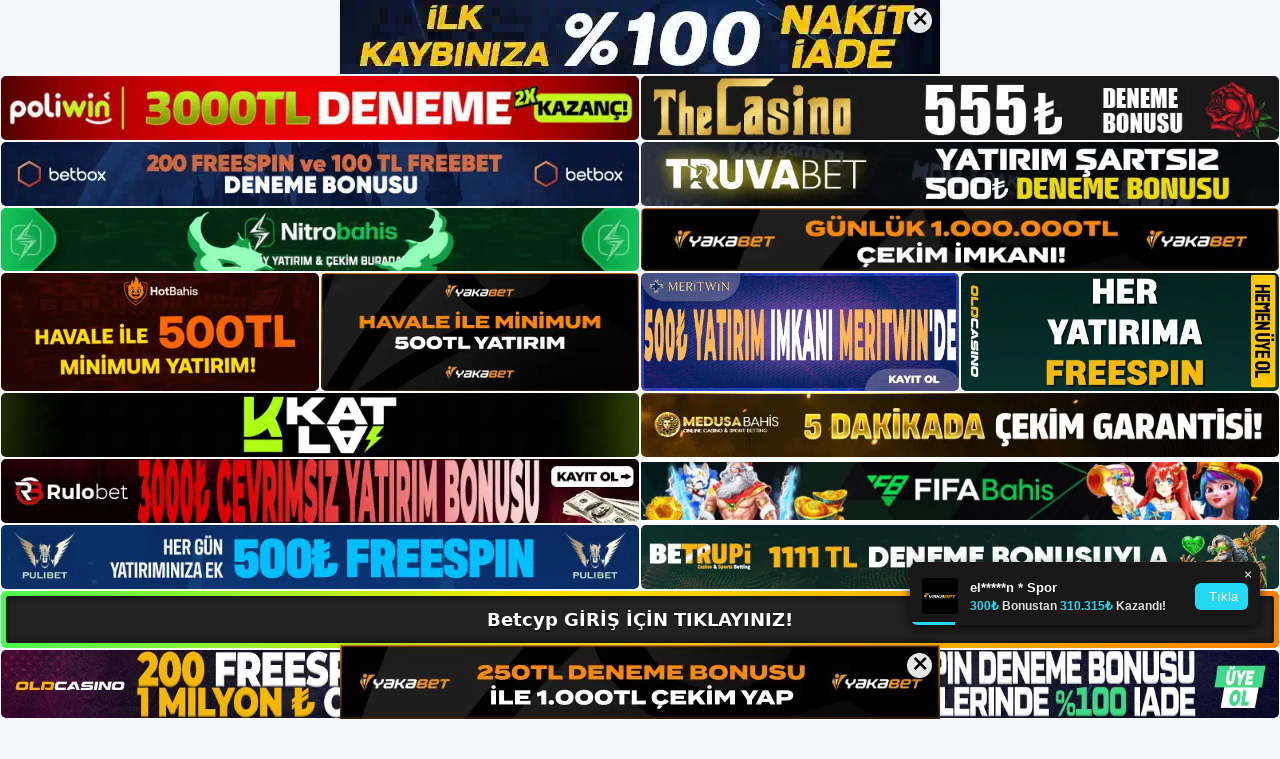

--- FILE ---
content_type: text/html; charset=UTF-8
request_url: https://betcypgiris.com/tag/mevcut-betcyp-giris-baglantisi/
body_size: 19787
content:
<!DOCTYPE html>
<html lang="tr">
<head>
	<meta name="google-site-verification" content="I9oZuU0uUWhvTlLQSb2W_YM0mdlxQczlKKu943JCmao" />
	<meta charset="UTF-8">
	<meta name='robots' content='index, follow, max-image-preview:large, max-snippet:-1, max-video-preview:-1' />
<meta name="generator" content="Bu sitenin AMP ve CDN (İç Link) kurulumu NGY tarafından yapılmıştır."/><meta name="viewport" content="width=device-width, initial-scale=1">
	<!-- This site is optimized with the Yoast SEO plugin v26.7 - https://yoast.com/wordpress/plugins/seo/ -->
	<title>mevcut betcyp giriş bağlantısı - Betcyp Giriş, Betcyp Yeni Adresi</title>
	<link rel="canonical" href="https://betcypgiris.com/tag/mevcut-betcyp-giris-baglantisi/" />
	<meta property="og:locale" content="tr_TR" />
	<meta property="og:type" content="article" />
	<meta property="og:title" content="mevcut betcyp giriş bağlantısı - Betcyp Giriş, Betcyp Yeni Adresi" />
	<meta property="og:url" content="https://betcypgiris.com/tag/mevcut-betcyp-giris-baglantisi/" />
	<meta property="og:site_name" content="Betcyp Giriş, Betcyp Yeni Adresi" />
	<meta name="twitter:card" content="summary_large_image" />
	<script type="application/ld+json" class="yoast-schema-graph">{"@context":"https://schema.org","@graph":[{"@type":"CollectionPage","@id":"https://betcypgiris.com/tag/mevcut-betcyp-giris-baglantisi/","url":"https://betcypgiris.com/tag/mevcut-betcyp-giris-baglantisi/","name":"mevcut betcyp giriş bağlantısı - Betcyp Giriş, Betcyp Yeni Adresi","isPartOf":{"@id":"https://betcypgiris.com/#website"},"primaryImageOfPage":{"@id":"https://betcypgiris.com/tag/mevcut-betcyp-giris-baglantisi/#primaryimage"},"image":{"@id":"https://betcypgiris.com/tag/mevcut-betcyp-giris-baglantisi/#primaryimage"},"thumbnailUrl":"https://betcypgiris.com/wp-content/uploads/2023/07/limit-betcyp.jpg","breadcrumb":{"@id":"https://betcypgiris.com/tag/mevcut-betcyp-giris-baglantisi/#breadcrumb"},"inLanguage":"tr"},{"@type":"ImageObject","inLanguage":"tr","@id":"https://betcypgiris.com/tag/mevcut-betcyp-giris-baglantisi/#primaryimage","url":"https://betcypgiris.com/wp-content/uploads/2023/07/limit-betcyp.jpg","contentUrl":"https://betcypgiris.com/wp-content/uploads/2023/07/limit-betcyp.jpg","width":1920,"height":1080,"caption":"Ayrıca şirketin yüksek hareketliliği de hasarların azalmasına katkı sağlamıştır"},{"@type":"BreadcrumbList","@id":"https://betcypgiris.com/tag/mevcut-betcyp-giris-baglantisi/#breadcrumb","itemListElement":[{"@type":"ListItem","position":1,"name":"Anasayfa","item":"https://betcypgiris.com/"},{"@type":"ListItem","position":2,"name":"mevcut betcyp giriş bağlantısı"}]},{"@type":"WebSite","@id":"https://betcypgiris.com/#website","url":"https://betcypgiris.com/","name":"Betcyp Giriş, Betcyp Yeni Adresi","description":"Betcyp Bahis ve Casino Sitesi Bilgileri","publisher":{"@id":"https://betcypgiris.com/#/schema/person/0bcf8e9dad3a336c3a552094c60b131a"},"potentialAction":[{"@type":"SearchAction","target":{"@type":"EntryPoint","urlTemplate":"https://betcypgiris.com/?s={search_term_string}"},"query-input":{"@type":"PropertyValueSpecification","valueRequired":true,"valueName":"search_term_string"}}],"inLanguage":"tr"},{"@type":["Person","Organization"],"@id":"https://betcypgiris.com/#/schema/person/0bcf8e9dad3a336c3a552094c60b131a","name":"betcyp","image":{"@type":"ImageObject","inLanguage":"tr","@id":"https://betcypgiris.com/#/schema/person/image/","url":"https://betcypgiris.com/wp-content/uploads/2022/12/cropped-Betcyp-Uyelik.jpg","contentUrl":"https://betcypgiris.com/wp-content/uploads/2022/12/cropped-Betcyp-Uyelik.jpg","width":171,"height":89,"caption":"betcyp"},"logo":{"@id":"https://betcypgiris.com/#/schema/person/image/"}}]}</script>
	<!-- / Yoast SEO plugin. -->


<link rel="alternate" type="application/rss+xml" title="Betcyp Giriş, Betcyp Yeni Adresi &raquo; akışı" href="https://betcypgiris.com/feed/" />
<link rel="alternate" type="application/rss+xml" title="Betcyp Giriş, Betcyp Yeni Adresi &raquo; yorum akışı" href="https://betcypgiris.com/comments/feed/" />
<link rel="alternate" type="application/rss+xml" title="Betcyp Giriş, Betcyp Yeni Adresi &raquo; mevcut betcyp giriş bağlantısı etiket akışı" href="https://betcypgiris.com/tag/mevcut-betcyp-giris-baglantisi/feed/" />
<style id='wp-img-auto-sizes-contain-inline-css'>
img:is([sizes=auto i],[sizes^="auto," i]){contain-intrinsic-size:3000px 1500px}
/*# sourceURL=wp-img-auto-sizes-contain-inline-css */
</style>
<style id='wp-emoji-styles-inline-css'>

	img.wp-smiley, img.emoji {
		display: inline !important;
		border: none !important;
		box-shadow: none !important;
		height: 1em !important;
		width: 1em !important;
		margin: 0 0.07em !important;
		vertical-align: -0.1em !important;
		background: none !important;
		padding: 0 !important;
	}
/*# sourceURL=wp-emoji-styles-inline-css */
</style>
<style id='wp-block-library-inline-css'>
:root{--wp-block-synced-color:#7a00df;--wp-block-synced-color--rgb:122,0,223;--wp-bound-block-color:var(--wp-block-synced-color);--wp-editor-canvas-background:#ddd;--wp-admin-theme-color:#007cba;--wp-admin-theme-color--rgb:0,124,186;--wp-admin-theme-color-darker-10:#006ba1;--wp-admin-theme-color-darker-10--rgb:0,107,160.5;--wp-admin-theme-color-darker-20:#005a87;--wp-admin-theme-color-darker-20--rgb:0,90,135;--wp-admin-border-width-focus:2px}@media (min-resolution:192dpi){:root{--wp-admin-border-width-focus:1.5px}}.wp-element-button{cursor:pointer}:root .has-very-light-gray-background-color{background-color:#eee}:root .has-very-dark-gray-background-color{background-color:#313131}:root .has-very-light-gray-color{color:#eee}:root .has-very-dark-gray-color{color:#313131}:root .has-vivid-green-cyan-to-vivid-cyan-blue-gradient-background{background:linear-gradient(135deg,#00d084,#0693e3)}:root .has-purple-crush-gradient-background{background:linear-gradient(135deg,#34e2e4,#4721fb 50%,#ab1dfe)}:root .has-hazy-dawn-gradient-background{background:linear-gradient(135deg,#faaca8,#dad0ec)}:root .has-subdued-olive-gradient-background{background:linear-gradient(135deg,#fafae1,#67a671)}:root .has-atomic-cream-gradient-background{background:linear-gradient(135deg,#fdd79a,#004a59)}:root .has-nightshade-gradient-background{background:linear-gradient(135deg,#330968,#31cdcf)}:root .has-midnight-gradient-background{background:linear-gradient(135deg,#020381,#2874fc)}:root{--wp--preset--font-size--normal:16px;--wp--preset--font-size--huge:42px}.has-regular-font-size{font-size:1em}.has-larger-font-size{font-size:2.625em}.has-normal-font-size{font-size:var(--wp--preset--font-size--normal)}.has-huge-font-size{font-size:var(--wp--preset--font-size--huge)}.has-text-align-center{text-align:center}.has-text-align-left{text-align:left}.has-text-align-right{text-align:right}.has-fit-text{white-space:nowrap!important}#end-resizable-editor-section{display:none}.aligncenter{clear:both}.items-justified-left{justify-content:flex-start}.items-justified-center{justify-content:center}.items-justified-right{justify-content:flex-end}.items-justified-space-between{justify-content:space-between}.screen-reader-text{border:0;clip-path:inset(50%);height:1px;margin:-1px;overflow:hidden;padding:0;position:absolute;width:1px;word-wrap:normal!important}.screen-reader-text:focus{background-color:#ddd;clip-path:none;color:#444;display:block;font-size:1em;height:auto;left:5px;line-height:normal;padding:15px 23px 14px;text-decoration:none;top:5px;width:auto;z-index:100000}html :where(.has-border-color){border-style:solid}html :where([style*=border-top-color]){border-top-style:solid}html :where([style*=border-right-color]){border-right-style:solid}html :where([style*=border-bottom-color]){border-bottom-style:solid}html :where([style*=border-left-color]){border-left-style:solid}html :where([style*=border-width]){border-style:solid}html :where([style*=border-top-width]){border-top-style:solid}html :where([style*=border-right-width]){border-right-style:solid}html :where([style*=border-bottom-width]){border-bottom-style:solid}html :where([style*=border-left-width]){border-left-style:solid}html :where(img[class*=wp-image-]){height:auto;max-width:100%}:where(figure){margin:0 0 1em}html :where(.is-position-sticky){--wp-admin--admin-bar--position-offset:var(--wp-admin--admin-bar--height,0px)}@media screen and (max-width:600px){html :where(.is-position-sticky){--wp-admin--admin-bar--position-offset:0px}}

/*# sourceURL=wp-block-library-inline-css */
</style><style id='wp-block-archives-inline-css'>
.wp-block-archives{box-sizing:border-box}.wp-block-archives-dropdown label{display:block}
/*# sourceURL=https://betcypgiris.com/wp-includes/blocks/archives/style.min.css */
</style>
<style id='wp-block-categories-inline-css'>
.wp-block-categories{box-sizing:border-box}.wp-block-categories.alignleft{margin-right:2em}.wp-block-categories.alignright{margin-left:2em}.wp-block-categories.wp-block-categories-dropdown.aligncenter{text-align:center}.wp-block-categories .wp-block-categories__label{display:block;width:100%}
/*# sourceURL=https://betcypgiris.com/wp-includes/blocks/categories/style.min.css */
</style>
<style id='wp-block-heading-inline-css'>
h1:where(.wp-block-heading).has-background,h2:where(.wp-block-heading).has-background,h3:where(.wp-block-heading).has-background,h4:where(.wp-block-heading).has-background,h5:where(.wp-block-heading).has-background,h6:where(.wp-block-heading).has-background{padding:1.25em 2.375em}h1.has-text-align-left[style*=writing-mode]:where([style*=vertical-lr]),h1.has-text-align-right[style*=writing-mode]:where([style*=vertical-rl]),h2.has-text-align-left[style*=writing-mode]:where([style*=vertical-lr]),h2.has-text-align-right[style*=writing-mode]:where([style*=vertical-rl]),h3.has-text-align-left[style*=writing-mode]:where([style*=vertical-lr]),h3.has-text-align-right[style*=writing-mode]:where([style*=vertical-rl]),h4.has-text-align-left[style*=writing-mode]:where([style*=vertical-lr]),h4.has-text-align-right[style*=writing-mode]:where([style*=vertical-rl]),h5.has-text-align-left[style*=writing-mode]:where([style*=vertical-lr]),h5.has-text-align-right[style*=writing-mode]:where([style*=vertical-rl]),h6.has-text-align-left[style*=writing-mode]:where([style*=vertical-lr]),h6.has-text-align-right[style*=writing-mode]:where([style*=vertical-rl]){rotate:180deg}
/*# sourceURL=https://betcypgiris.com/wp-includes/blocks/heading/style.min.css */
</style>
<style id='wp-block-latest-posts-inline-css'>
.wp-block-latest-posts{box-sizing:border-box}.wp-block-latest-posts.alignleft{margin-right:2em}.wp-block-latest-posts.alignright{margin-left:2em}.wp-block-latest-posts.wp-block-latest-posts__list{list-style:none}.wp-block-latest-posts.wp-block-latest-posts__list li{clear:both;overflow-wrap:break-word}.wp-block-latest-posts.is-grid{display:flex;flex-wrap:wrap}.wp-block-latest-posts.is-grid li{margin:0 1.25em 1.25em 0;width:100%}@media (min-width:600px){.wp-block-latest-posts.columns-2 li{width:calc(50% - .625em)}.wp-block-latest-posts.columns-2 li:nth-child(2n){margin-right:0}.wp-block-latest-posts.columns-3 li{width:calc(33.33333% - .83333em)}.wp-block-latest-posts.columns-3 li:nth-child(3n){margin-right:0}.wp-block-latest-posts.columns-4 li{width:calc(25% - .9375em)}.wp-block-latest-posts.columns-4 li:nth-child(4n){margin-right:0}.wp-block-latest-posts.columns-5 li{width:calc(20% - 1em)}.wp-block-latest-posts.columns-5 li:nth-child(5n){margin-right:0}.wp-block-latest-posts.columns-6 li{width:calc(16.66667% - 1.04167em)}.wp-block-latest-posts.columns-6 li:nth-child(6n){margin-right:0}}:root :where(.wp-block-latest-posts.is-grid){padding:0}:root :where(.wp-block-latest-posts.wp-block-latest-posts__list){padding-left:0}.wp-block-latest-posts__post-author,.wp-block-latest-posts__post-date{display:block;font-size:.8125em}.wp-block-latest-posts__post-excerpt,.wp-block-latest-posts__post-full-content{margin-bottom:1em;margin-top:.5em}.wp-block-latest-posts__featured-image a{display:inline-block}.wp-block-latest-posts__featured-image img{height:auto;max-width:100%;width:auto}.wp-block-latest-posts__featured-image.alignleft{float:left;margin-right:1em}.wp-block-latest-posts__featured-image.alignright{float:right;margin-left:1em}.wp-block-latest-posts__featured-image.aligncenter{margin-bottom:1em;text-align:center}
/*# sourceURL=https://betcypgiris.com/wp-includes/blocks/latest-posts/style.min.css */
</style>
<style id='wp-block-tag-cloud-inline-css'>
.wp-block-tag-cloud{box-sizing:border-box}.wp-block-tag-cloud.aligncenter{justify-content:center;text-align:center}.wp-block-tag-cloud a{display:inline-block;margin-right:5px}.wp-block-tag-cloud span{display:inline-block;margin-left:5px;text-decoration:none}:root :where(.wp-block-tag-cloud.is-style-outline){display:flex;flex-wrap:wrap;gap:1ch}:root :where(.wp-block-tag-cloud.is-style-outline a){border:1px solid;font-size:unset!important;margin-right:0;padding:1ch 2ch;text-decoration:none!important}
/*# sourceURL=https://betcypgiris.com/wp-includes/blocks/tag-cloud/style.min.css */
</style>
<style id='wp-block-group-inline-css'>
.wp-block-group{box-sizing:border-box}:where(.wp-block-group.wp-block-group-is-layout-constrained){position:relative}
/*# sourceURL=https://betcypgiris.com/wp-includes/blocks/group/style.min.css */
</style>
<style id='wp-block-paragraph-inline-css'>
.is-small-text{font-size:.875em}.is-regular-text{font-size:1em}.is-large-text{font-size:2.25em}.is-larger-text{font-size:3em}.has-drop-cap:not(:focus):first-letter{float:left;font-size:8.4em;font-style:normal;font-weight:100;line-height:.68;margin:.05em .1em 0 0;text-transform:uppercase}body.rtl .has-drop-cap:not(:focus):first-letter{float:none;margin-left:.1em}p.has-drop-cap.has-background{overflow:hidden}:root :where(p.has-background){padding:1.25em 2.375em}:where(p.has-text-color:not(.has-link-color)) a{color:inherit}p.has-text-align-left[style*="writing-mode:vertical-lr"],p.has-text-align-right[style*="writing-mode:vertical-rl"]{rotate:180deg}
/*# sourceURL=https://betcypgiris.com/wp-includes/blocks/paragraph/style.min.css */
</style>
<style id='global-styles-inline-css'>
:root{--wp--preset--aspect-ratio--square: 1;--wp--preset--aspect-ratio--4-3: 4/3;--wp--preset--aspect-ratio--3-4: 3/4;--wp--preset--aspect-ratio--3-2: 3/2;--wp--preset--aspect-ratio--2-3: 2/3;--wp--preset--aspect-ratio--16-9: 16/9;--wp--preset--aspect-ratio--9-16: 9/16;--wp--preset--color--black: #000000;--wp--preset--color--cyan-bluish-gray: #abb8c3;--wp--preset--color--white: #ffffff;--wp--preset--color--pale-pink: #f78da7;--wp--preset--color--vivid-red: #cf2e2e;--wp--preset--color--luminous-vivid-orange: #ff6900;--wp--preset--color--luminous-vivid-amber: #fcb900;--wp--preset--color--light-green-cyan: #7bdcb5;--wp--preset--color--vivid-green-cyan: #00d084;--wp--preset--color--pale-cyan-blue: #8ed1fc;--wp--preset--color--vivid-cyan-blue: #0693e3;--wp--preset--color--vivid-purple: #9b51e0;--wp--preset--color--contrast: var(--contrast);--wp--preset--color--contrast-2: var(--contrast-2);--wp--preset--color--contrast-3: var(--contrast-3);--wp--preset--color--base: var(--base);--wp--preset--color--base-2: var(--base-2);--wp--preset--color--base-3: var(--base-3);--wp--preset--color--accent: var(--accent);--wp--preset--gradient--vivid-cyan-blue-to-vivid-purple: linear-gradient(135deg,rgb(6,147,227) 0%,rgb(155,81,224) 100%);--wp--preset--gradient--light-green-cyan-to-vivid-green-cyan: linear-gradient(135deg,rgb(122,220,180) 0%,rgb(0,208,130) 100%);--wp--preset--gradient--luminous-vivid-amber-to-luminous-vivid-orange: linear-gradient(135deg,rgb(252,185,0) 0%,rgb(255,105,0) 100%);--wp--preset--gradient--luminous-vivid-orange-to-vivid-red: linear-gradient(135deg,rgb(255,105,0) 0%,rgb(207,46,46) 100%);--wp--preset--gradient--very-light-gray-to-cyan-bluish-gray: linear-gradient(135deg,rgb(238,238,238) 0%,rgb(169,184,195) 100%);--wp--preset--gradient--cool-to-warm-spectrum: linear-gradient(135deg,rgb(74,234,220) 0%,rgb(151,120,209) 20%,rgb(207,42,186) 40%,rgb(238,44,130) 60%,rgb(251,105,98) 80%,rgb(254,248,76) 100%);--wp--preset--gradient--blush-light-purple: linear-gradient(135deg,rgb(255,206,236) 0%,rgb(152,150,240) 100%);--wp--preset--gradient--blush-bordeaux: linear-gradient(135deg,rgb(254,205,165) 0%,rgb(254,45,45) 50%,rgb(107,0,62) 100%);--wp--preset--gradient--luminous-dusk: linear-gradient(135deg,rgb(255,203,112) 0%,rgb(199,81,192) 50%,rgb(65,88,208) 100%);--wp--preset--gradient--pale-ocean: linear-gradient(135deg,rgb(255,245,203) 0%,rgb(182,227,212) 50%,rgb(51,167,181) 100%);--wp--preset--gradient--electric-grass: linear-gradient(135deg,rgb(202,248,128) 0%,rgb(113,206,126) 100%);--wp--preset--gradient--midnight: linear-gradient(135deg,rgb(2,3,129) 0%,rgb(40,116,252) 100%);--wp--preset--font-size--small: 13px;--wp--preset--font-size--medium: 20px;--wp--preset--font-size--large: 36px;--wp--preset--font-size--x-large: 42px;--wp--preset--spacing--20: 0.44rem;--wp--preset--spacing--30: 0.67rem;--wp--preset--spacing--40: 1rem;--wp--preset--spacing--50: 1.5rem;--wp--preset--spacing--60: 2.25rem;--wp--preset--spacing--70: 3.38rem;--wp--preset--spacing--80: 5.06rem;--wp--preset--shadow--natural: 6px 6px 9px rgba(0, 0, 0, 0.2);--wp--preset--shadow--deep: 12px 12px 50px rgba(0, 0, 0, 0.4);--wp--preset--shadow--sharp: 6px 6px 0px rgba(0, 0, 0, 0.2);--wp--preset--shadow--outlined: 6px 6px 0px -3px rgb(255, 255, 255), 6px 6px rgb(0, 0, 0);--wp--preset--shadow--crisp: 6px 6px 0px rgb(0, 0, 0);}:where(.is-layout-flex){gap: 0.5em;}:where(.is-layout-grid){gap: 0.5em;}body .is-layout-flex{display: flex;}.is-layout-flex{flex-wrap: wrap;align-items: center;}.is-layout-flex > :is(*, div){margin: 0;}body .is-layout-grid{display: grid;}.is-layout-grid > :is(*, div){margin: 0;}:where(.wp-block-columns.is-layout-flex){gap: 2em;}:where(.wp-block-columns.is-layout-grid){gap: 2em;}:where(.wp-block-post-template.is-layout-flex){gap: 1.25em;}:where(.wp-block-post-template.is-layout-grid){gap: 1.25em;}.has-black-color{color: var(--wp--preset--color--black) !important;}.has-cyan-bluish-gray-color{color: var(--wp--preset--color--cyan-bluish-gray) !important;}.has-white-color{color: var(--wp--preset--color--white) !important;}.has-pale-pink-color{color: var(--wp--preset--color--pale-pink) !important;}.has-vivid-red-color{color: var(--wp--preset--color--vivid-red) !important;}.has-luminous-vivid-orange-color{color: var(--wp--preset--color--luminous-vivid-orange) !important;}.has-luminous-vivid-amber-color{color: var(--wp--preset--color--luminous-vivid-amber) !important;}.has-light-green-cyan-color{color: var(--wp--preset--color--light-green-cyan) !important;}.has-vivid-green-cyan-color{color: var(--wp--preset--color--vivid-green-cyan) !important;}.has-pale-cyan-blue-color{color: var(--wp--preset--color--pale-cyan-blue) !important;}.has-vivid-cyan-blue-color{color: var(--wp--preset--color--vivid-cyan-blue) !important;}.has-vivid-purple-color{color: var(--wp--preset--color--vivid-purple) !important;}.has-black-background-color{background-color: var(--wp--preset--color--black) !important;}.has-cyan-bluish-gray-background-color{background-color: var(--wp--preset--color--cyan-bluish-gray) !important;}.has-white-background-color{background-color: var(--wp--preset--color--white) !important;}.has-pale-pink-background-color{background-color: var(--wp--preset--color--pale-pink) !important;}.has-vivid-red-background-color{background-color: var(--wp--preset--color--vivid-red) !important;}.has-luminous-vivid-orange-background-color{background-color: var(--wp--preset--color--luminous-vivid-orange) !important;}.has-luminous-vivid-amber-background-color{background-color: var(--wp--preset--color--luminous-vivid-amber) !important;}.has-light-green-cyan-background-color{background-color: var(--wp--preset--color--light-green-cyan) !important;}.has-vivid-green-cyan-background-color{background-color: var(--wp--preset--color--vivid-green-cyan) !important;}.has-pale-cyan-blue-background-color{background-color: var(--wp--preset--color--pale-cyan-blue) !important;}.has-vivid-cyan-blue-background-color{background-color: var(--wp--preset--color--vivid-cyan-blue) !important;}.has-vivid-purple-background-color{background-color: var(--wp--preset--color--vivid-purple) !important;}.has-black-border-color{border-color: var(--wp--preset--color--black) !important;}.has-cyan-bluish-gray-border-color{border-color: var(--wp--preset--color--cyan-bluish-gray) !important;}.has-white-border-color{border-color: var(--wp--preset--color--white) !important;}.has-pale-pink-border-color{border-color: var(--wp--preset--color--pale-pink) !important;}.has-vivid-red-border-color{border-color: var(--wp--preset--color--vivid-red) !important;}.has-luminous-vivid-orange-border-color{border-color: var(--wp--preset--color--luminous-vivid-orange) !important;}.has-luminous-vivid-amber-border-color{border-color: var(--wp--preset--color--luminous-vivid-amber) !important;}.has-light-green-cyan-border-color{border-color: var(--wp--preset--color--light-green-cyan) !important;}.has-vivid-green-cyan-border-color{border-color: var(--wp--preset--color--vivid-green-cyan) !important;}.has-pale-cyan-blue-border-color{border-color: var(--wp--preset--color--pale-cyan-blue) !important;}.has-vivid-cyan-blue-border-color{border-color: var(--wp--preset--color--vivid-cyan-blue) !important;}.has-vivid-purple-border-color{border-color: var(--wp--preset--color--vivid-purple) !important;}.has-vivid-cyan-blue-to-vivid-purple-gradient-background{background: var(--wp--preset--gradient--vivid-cyan-blue-to-vivid-purple) !important;}.has-light-green-cyan-to-vivid-green-cyan-gradient-background{background: var(--wp--preset--gradient--light-green-cyan-to-vivid-green-cyan) !important;}.has-luminous-vivid-amber-to-luminous-vivid-orange-gradient-background{background: var(--wp--preset--gradient--luminous-vivid-amber-to-luminous-vivid-orange) !important;}.has-luminous-vivid-orange-to-vivid-red-gradient-background{background: var(--wp--preset--gradient--luminous-vivid-orange-to-vivid-red) !important;}.has-very-light-gray-to-cyan-bluish-gray-gradient-background{background: var(--wp--preset--gradient--very-light-gray-to-cyan-bluish-gray) !important;}.has-cool-to-warm-spectrum-gradient-background{background: var(--wp--preset--gradient--cool-to-warm-spectrum) !important;}.has-blush-light-purple-gradient-background{background: var(--wp--preset--gradient--blush-light-purple) !important;}.has-blush-bordeaux-gradient-background{background: var(--wp--preset--gradient--blush-bordeaux) !important;}.has-luminous-dusk-gradient-background{background: var(--wp--preset--gradient--luminous-dusk) !important;}.has-pale-ocean-gradient-background{background: var(--wp--preset--gradient--pale-ocean) !important;}.has-electric-grass-gradient-background{background: var(--wp--preset--gradient--electric-grass) !important;}.has-midnight-gradient-background{background: var(--wp--preset--gradient--midnight) !important;}.has-small-font-size{font-size: var(--wp--preset--font-size--small) !important;}.has-medium-font-size{font-size: var(--wp--preset--font-size--medium) !important;}.has-large-font-size{font-size: var(--wp--preset--font-size--large) !important;}.has-x-large-font-size{font-size: var(--wp--preset--font-size--x-large) !important;}
/*# sourceURL=global-styles-inline-css */
</style>

<style id='classic-theme-styles-inline-css'>
/*! This file is auto-generated */
.wp-block-button__link{color:#fff;background-color:#32373c;border-radius:9999px;box-shadow:none;text-decoration:none;padding:calc(.667em + 2px) calc(1.333em + 2px);font-size:1.125em}.wp-block-file__button{background:#32373c;color:#fff;text-decoration:none}
/*# sourceURL=/wp-includes/css/classic-themes.min.css */
</style>
<link rel='stylesheet' id='generate-style-css' href='https://betcypgiris.com/wp-content/themes/generatepress/assets/css/main.min.css?ver=3.2.4' media='all' />
<style id='generate-style-inline-css'>
body{background-color:var(--base-2);color:var(--contrast);}a{color:var(--accent);}a{text-decoration:underline;}.entry-title a, .site-branding a, a.button, .wp-block-button__link, .main-navigation a{text-decoration:none;}a:hover, a:focus, a:active{color:var(--contrast);}.wp-block-group__inner-container{max-width:1200px;margin-left:auto;margin-right:auto;}:root{--contrast:#222222;--contrast-2:#575760;--contrast-3:#b2b2be;--base:#f0f0f0;--base-2:#f7f8f9;--base-3:#ffffff;--accent:#1e73be;}.has-contrast-color{color:var(--contrast);}.has-contrast-background-color{background-color:var(--contrast);}.has-contrast-2-color{color:var(--contrast-2);}.has-contrast-2-background-color{background-color:var(--contrast-2);}.has-contrast-3-color{color:var(--contrast-3);}.has-contrast-3-background-color{background-color:var(--contrast-3);}.has-base-color{color:var(--base);}.has-base-background-color{background-color:var(--base);}.has-base-2-color{color:var(--base-2);}.has-base-2-background-color{background-color:var(--base-2);}.has-base-3-color{color:var(--base-3);}.has-base-3-background-color{background-color:var(--base-3);}.has-accent-color{color:var(--accent);}.has-accent-background-color{background-color:var(--accent);}.top-bar{background-color:#636363;color:#ffffff;}.top-bar a{color:#ffffff;}.top-bar a:hover{color:#303030;}.site-header{background-color:var(--base-3);}.main-title a,.main-title a:hover{color:var(--contrast);}.site-description{color:var(--contrast-2);}.mobile-menu-control-wrapper .menu-toggle,.mobile-menu-control-wrapper .menu-toggle:hover,.mobile-menu-control-wrapper .menu-toggle:focus,.has-inline-mobile-toggle #site-navigation.toggled{background-color:rgba(0, 0, 0, 0.02);}.main-navigation,.main-navigation ul ul{background-color:var(--base-3);}.main-navigation .main-nav ul li a, .main-navigation .menu-toggle, .main-navigation .menu-bar-items{color:var(--contrast);}.main-navigation .main-nav ul li:not([class*="current-menu-"]):hover > a, .main-navigation .main-nav ul li:not([class*="current-menu-"]):focus > a, .main-navigation .main-nav ul li.sfHover:not([class*="current-menu-"]) > a, .main-navigation .menu-bar-item:hover > a, .main-navigation .menu-bar-item.sfHover > a{color:var(--accent);}button.menu-toggle:hover,button.menu-toggle:focus{color:var(--contrast);}.main-navigation .main-nav ul li[class*="current-menu-"] > a{color:var(--accent);}.navigation-search input[type="search"],.navigation-search input[type="search"]:active, .navigation-search input[type="search"]:focus, .main-navigation .main-nav ul li.search-item.active > a, .main-navigation .menu-bar-items .search-item.active > a{color:var(--accent);}.main-navigation ul ul{background-color:var(--base);}.separate-containers .inside-article, .separate-containers .comments-area, .separate-containers .page-header, .one-container .container, .separate-containers .paging-navigation, .inside-page-header{background-color:var(--base-3);}.entry-title a{color:var(--contrast);}.entry-title a:hover{color:var(--contrast-2);}.entry-meta{color:var(--contrast-2);}.sidebar .widget{background-color:var(--base-3);}.footer-widgets{background-color:var(--base-3);}.site-info{background-color:var(--base-3);}input[type="text"],input[type="email"],input[type="url"],input[type="password"],input[type="search"],input[type="tel"],input[type="number"],textarea,select{color:var(--contrast);background-color:var(--base-2);border-color:var(--base);}input[type="text"]:focus,input[type="email"]:focus,input[type="url"]:focus,input[type="password"]:focus,input[type="search"]:focus,input[type="tel"]:focus,input[type="number"]:focus,textarea:focus,select:focus{color:var(--contrast);background-color:var(--base-2);border-color:var(--contrast-3);}button,html input[type="button"],input[type="reset"],input[type="submit"],a.button,a.wp-block-button__link:not(.has-background){color:#ffffff;background-color:#55555e;}button:hover,html input[type="button"]:hover,input[type="reset"]:hover,input[type="submit"]:hover,a.button:hover,button:focus,html input[type="button"]:focus,input[type="reset"]:focus,input[type="submit"]:focus,a.button:focus,a.wp-block-button__link:not(.has-background):active,a.wp-block-button__link:not(.has-background):focus,a.wp-block-button__link:not(.has-background):hover{color:#ffffff;background-color:#3f4047;}a.generate-back-to-top{background-color:rgba( 0,0,0,0.4 );color:#ffffff;}a.generate-back-to-top:hover,a.generate-back-to-top:focus{background-color:rgba( 0,0,0,0.6 );color:#ffffff;}@media (max-width:768px){.main-navigation .menu-bar-item:hover > a, .main-navigation .menu-bar-item.sfHover > a{background:none;color:var(--contrast);}}.nav-below-header .main-navigation .inside-navigation.grid-container, .nav-above-header .main-navigation .inside-navigation.grid-container{padding:0px 20px 0px 20px;}.site-main .wp-block-group__inner-container{padding:40px;}.separate-containers .paging-navigation{padding-top:20px;padding-bottom:20px;}.entry-content .alignwide, body:not(.no-sidebar) .entry-content .alignfull{margin-left:-40px;width:calc(100% + 80px);max-width:calc(100% + 80px);}.rtl .menu-item-has-children .dropdown-menu-toggle{padding-left:20px;}.rtl .main-navigation .main-nav ul li.menu-item-has-children > a{padding-right:20px;}@media (max-width:768px){.separate-containers .inside-article, .separate-containers .comments-area, .separate-containers .page-header, .separate-containers .paging-navigation, .one-container .site-content, .inside-page-header{padding:30px;}.site-main .wp-block-group__inner-container{padding:30px;}.inside-top-bar{padding-right:30px;padding-left:30px;}.inside-header{padding-right:30px;padding-left:30px;}.widget-area .widget{padding-top:30px;padding-right:30px;padding-bottom:30px;padding-left:30px;}.footer-widgets-container{padding-top:30px;padding-right:30px;padding-bottom:30px;padding-left:30px;}.inside-site-info{padding-right:30px;padding-left:30px;}.entry-content .alignwide, body:not(.no-sidebar) .entry-content .alignfull{margin-left:-30px;width:calc(100% + 60px);max-width:calc(100% + 60px);}.one-container .site-main .paging-navigation{margin-bottom:20px;}}/* End cached CSS */.is-right-sidebar{width:30%;}.is-left-sidebar{width:30%;}.site-content .content-area{width:70%;}@media (max-width:768px){.main-navigation .menu-toggle,.sidebar-nav-mobile:not(#sticky-placeholder){display:block;}.main-navigation ul,.gen-sidebar-nav,.main-navigation:not(.slideout-navigation):not(.toggled) .main-nav > ul,.has-inline-mobile-toggle #site-navigation .inside-navigation > *:not(.navigation-search):not(.main-nav){display:none;}.nav-align-right .inside-navigation,.nav-align-center .inside-navigation{justify-content:space-between;}.has-inline-mobile-toggle .mobile-menu-control-wrapper{display:flex;flex-wrap:wrap;}.has-inline-mobile-toggle .inside-header{flex-direction:row;text-align:left;flex-wrap:wrap;}.has-inline-mobile-toggle .header-widget,.has-inline-mobile-toggle #site-navigation{flex-basis:100%;}.nav-float-left .has-inline-mobile-toggle #site-navigation{order:10;}}
/*# sourceURL=generate-style-inline-css */
</style>
<link rel="https://api.w.org/" href="https://betcypgiris.com/wp-json/" /><link rel="alternate" title="JSON" type="application/json" href="https://betcypgiris.com/wp-json/wp/v2/tags/124" /><link rel="EditURI" type="application/rsd+xml" title="RSD" href="https://betcypgiris.com/xmlrpc.php?rsd" />
<meta name="generator" content="WordPress 6.9" />
<link rel="amphtml" href="https://betcypgiriscom.seotavro.com/tag/mevcut-betcyp-giris-baglantisi/amp/"><link rel="icon" href="https://betcypgiris.com/wp-content/uploads/2022/12/cropped-cropped-Betcyp-Uyelik-32x32.jpg" sizes="32x32" />
<link rel="icon" href="https://betcypgiris.com/wp-content/uploads/2022/12/cropped-cropped-Betcyp-Uyelik-192x192.jpg" sizes="192x192" />
<link rel="apple-touch-icon" href="https://betcypgiris.com/wp-content/uploads/2022/12/cropped-cropped-Betcyp-Uyelik-180x180.jpg" />
<meta name="msapplication-TileImage" content="https://betcypgiris.com/wp-content/uploads/2022/12/cropped-cropped-Betcyp-Uyelik-270x270.jpg" />
	<head>

    <meta charset="UTF-8">
    <meta name="viewport"
          content="width=device-width, user-scalable=no, initial-scale=1.0, maximum-scale=1.0, minimum-scale=1.0">
    <meta http-equiv="X-UA-Compatible" content="ie=edge">
    </head>



<style>

    .footer iframe{
        position:fixed;
        bottom:0;
        z-index:9999;
          
      }
      
  .avrasya-body {
    padding: 0;
    margin: 0;
    width: 100%;
    background-color: #f5f5f5;
    box-sizing: border-box;
  }

  .avrasya-footer-notifi iframe {
    position: fixed;
    bottom: 0;
    z-index: 9999999;
  }

  .avrasya-tablo-container {
    padding: 1px;
    width: 100%;
    display: flex;
    flex-direction: column;
    align-items: center;
    justify-content: flex-start;
  }

  .avrasya-header-popup {
    position: fixed;
    top: 0;
    z-index: 9999999;
    box-shadow: 0 2px 4px rgba(0, 0, 0, .1);
  }

  .avrasya-header-popup-content {
    margin: 0 auto;
  }

  .avrasya-header-popup-content img {
    width: 100%;
    object-fit: contain;
  }

  .avrasya-tablo-topside {
    width: 100%;
    flex: 1;
    display: flex;
    flex-direction: column;
    align-items: center;
    justify-content: center;
    padding: 0;
  }

  .avrasya-avrasya-tablo-topcard-continer,
  .avrasya-avrasya-tablo-card-continer,
  .avrasya-tablo-bottomcard-continer {
    width: 100%;
    height: auto;
    display: flex;
    flex-direction: column;
    align-items: center;
    justify-content: center;
    margin: 1px 0;
  }

  .avrasya-tablo-topcard,
  .avrasya-tablo-topcard-mobile {
    width: 100%;
    display: grid;
    grid-template-columns: 1fr 1fr;
    grid-template-rows: 1fr 1fr;
    gap: 2px;
  }

  .avrasya-tablo-topcard-mobile {
    display: none;
  }

  .avrasya-tablo-card,
  .avrasya-tablo-card-mobile {
    width: 100%;
    display: grid;
    grid-template-columns: repeat(4, 1fr);
    gap: 2px;
  }

  .avrasya-tablo-card-mobile {
    display: none;
  }

  .avrasya-tablo-bottomcard,
  .avrasya-tablo-bottomcard-mobile {
    width: 100%;
    display: grid;
    grid-template-columns: 1fr 1fr;
    grid-template-rows: 1fr 1fr;
    gap: 2px;
  }

  .avrasya-tablo-bottomcard-mobile {
    display: none;
  }

  .avrasya-tablo-topcard a,
  .avrasya-tablo-topcard-mobile a,
  .avrasya-tablo-card a,
  .avrasya-tablo-card-mobile a,
  .avrasya-tablo-bottomcard a,
  .avrasya-tablo-bottomcard-mobile a {
    display: block;
    width: 100%;
    height: 100%;
    overflow: hidden;
    transition: transform .3s ease;
    background-color: #fff;
  }

  .avrasya-tablo-topcard a img,
  .avrasya-tablo-topcard-mobile a img,
  .avrasya-tablo-card a img,
  .avrasya-tablo-card-mobile a img,
  .avrasya-tablo-bottomcard a img,
  .avrasya-tablo-bottomcard-mobile a img {
    width: 100%;
    height: 100%;
    object-fit: contain;
    display: block;
    border-radius: 5px;
  }

  .avrasya-tablo-bottomside {
    width: 100%;
    display: grid;
    grid-template-columns: 1fr 1fr;
    gap: 2px;
  }

  .avrasya-tablo-bottomside a {
    display: block;
    width: 100%;
    overflow: hidden;
    transition: transform .3s ease;
    background-color: #fff;
  }

  .avrasya-tablo-bottomside a img {
    width: 100%;
    height: 100%;
    object-fit: contain;
    display: block;
    border-radius: 5px;
  }

  .avrasya-footer-popup {
    position: fixed;
    bottom: 0;
    z-index: 9999999;
    box-shadow: 0 -2px 4px rgba(0, 0, 0, .1);
    margin-top: auto;
  }

  .avrasya-footer-popup-content {
    margin: 0 auto;
    padding: 0;
  }

  .avrasya-footer-popup-content img {
    width: 100%;
    object-fit: contain;
  }

  .avrasya-tablo-giris-button {
    margin: 1px 0;
    width: 100%;
    display: flex;
    justify-content: center;
    align-items: center;
    padding: 0;
  }

  .avrasya-footer-popup-content-left {
    margin-bottom: -6px;
  }

  .avrasya-header-popup-content-left {
    margin-bottom: -6px;
  }

  .avrasya-tablo-giris-button {
    margin: 1px 0;
    width: 100%;
    border-radius: 5px;
    padding: 0;
    background: linear-gradient(90deg,
        #00a2ff,
        #00ff73,
        #ffe600,
        #ff7b00,
        #ff00c8,
        #00a2ff);
    background-size: 300% 100%;
    animation: ledBorderMove 4s linear infinite;
    overflow: hidden;
  }

  .avrasya-tablo-giris-button a.button {
    text-align: center;
    display: flex;
    align-items: center;
    justify-content: center;
    margin: 5px;
    width: calc(100% - 4px);
    min-height: 44px;
    border-radius: 3px;
    background: #222;
    color: #fff;
    font-size: 18px;
    font-weight: bold;
    text-decoration: none;
    text-shadow: 0 2px 0 rgba(0, 0, 0, .4);
    box-shadow: inset 0 0 8px rgba(0, 0, 0, 0.6);
  }

  @keyframes ledBorderMove {
    0% {
      background-position: 0% 50%;
    }

    100% {
      background-position: 300% 50%;
    }
  }


  #close-top:checked~.avrasya-header-popup {
    display: none;
  }

  #close-bottom:checked~.avrasya-footer-popup {
    display: none;
  }

  .avrasya-tablo-banner-wrapper {
    position: relative;
  }

  .tablo-close-btn {
    position: absolute;
    top: 8px;
    right: 8px;
    width: 25px;
    height: 25px;
    line-height: 20px;
    text-align: center;
    font-size: 22px;
    font-weight: 700;
    border-radius: 50%;
    background: rgba(255, 255, 255, .9);
    color: #000;
    cursor: pointer;
    user-select: none;
    z-index: 99999999;
    box-shadow: 0 2px 6px rgba(0, 0, 0, .2);
  }

  .tablo-close-btn:hover,
  .tablo-close-btn:focus {
    outline: 2px solid rgba(255, 255, 255, .7);
  }

  .avrasya-tablo-bottomside-container {
    width: 100%;
    margin: 1px 0;
  }

  .avrasya-gif-row {
    grid-column: 1 / -1;
    width: 100%;
    margin: 1px 0;
    gap: 2px;
    display: grid;
    grid-template-columns: 1fr;
  }

  .avrasya-gif-row-mobile {
    display: none;
  }

  .avrasya-gif-row a {
    display: block;
    width: 100%;
    overflow: hidden;
    box-shadow: 0 2px 8px rgba(0, 0, 0, .1);
    transition: transform .3s ease;
    background-color: #fff;
  }

  .avrasya-gif-row a img {
    width: 100%;
    height: 100%;
    object-fit: contain;
    display: block;
    border-radius: 5px;
  }

  #close-top:checked~.avrasya-header-popup {
    display: none;
  }

  #close-top:checked~.header-spacer {
    display: none;
  }

  @media (min-width:600px) {

    .header-spacer {
      padding-bottom: 74px;
    }
  }

  @media (max-width: 1200px) {
    .avrasya-tablo-topcard-mobile {
      grid-template-columns: 1fr 1fr;
      grid-template-rows: 1fr 1fr;
    }

    .avrasya-tablo-card-mobile {
      grid-template-columns: repeat(4, 1fr);
    }

    .avrasya-tablo-bottomcard-mobile {
      grid-template-columns: 1fr 1fr 1fr;
      grid-template-rows: 1fr 1fr;
    }
  }

  @media (max-width: 900px) {
    .avrasya-gif-row {
      display: none;
    }

    .avrasya-gif-row-mobile {
      display: grid;
    }

    .avrasya-tablo-topcard-mobile,
    .avrasya-tablo-card-mobile,
    .avrasya-tablo-bottomcard-mobile {
      display: grid;
    }

    .avrasya-tablo-topcard,
    .avrasya-tablo-card,
    .avrasya-tablo-bottomcard {
      display: none;
    }

    .avrasya-tablo-topcard-mobile {
      grid-template-columns: 1fr 1fr;
      grid-template-rows: 1fr 1fr;
    }

    .avrasya-tablo-card-mobile {
      grid-template-columns: 1fr 1fr 1fr 1fr;
    }

    .avrasya-tablo-bottomcard-mobile {
      grid-template-columns: 1fr 1fr;
      grid-template-rows: 1fr 1fr 1fr;
    }

    .avrasya-tablo-bottomside {
      grid-template-columns: 1fr;
    }
  }

  @media (max-width:600px) {
    .header-spacer {
      width: 100%;
      aspect-ratio: var(--header-w, 600) / var(--header-h, 74);
    }
  }

  @media (max-width: 500px) {
    .avrasya-tablo-giris-button a.button {
      font-size: 15px;
    }

    .tablo-close-btn {
      width: 15px;
      height: 15px;
      font-size: 15px;
      line-height: 12px;
    }
  }

  @media (max-width: 400px) {
    .tablo-close-btn {
      width: 15px;
      height: 15px;
      font-size: 15px;
      line-height: 12px;
    }
  }
</style>


<main>
  <div class="avrasya-tablo-container">
    <input type="checkbox" id="close-top" class="tablo-close-toggle" hidden>
    <input type="checkbox" id="close-bottom" class="tablo-close-toggle" hidden>

          <div class="avrasya-header-popup">
        <div class="avrasya-header-popup-content avrasya-tablo-banner-wrapper">
          <label for="close-top" class="tablo-close-btn tablo-close-btn--top" aria-label="Üst bannerı kapat">×</label>
          <div class="avrasya-header-popup-content-left">
            <a href="http://shortslink2-4.com/headerbanner" rel="noopener">
              <img src="https://tabloproject2-2.com/modtablo/uploads/banner/popuphead.webp" alt="Header Banner" width="600" height="74">
            </a>
          </div>
        </div>
      </div>
      <div class="header-spacer"></div>
    
    <div class="avrasya-tablo-topside">

      <div class="avrasya-avrasya-tablo-topcard-continer">
        <div class="avrasya-tablo-topcard">
                      <a href="http://shortslink2-4.com/top1" rel="noopener">
              <img src="https://tabloproject2-2.com/modtablo/uploads/gif/poliwinweb-banner.webp" alt="" layout="responsive" width="800" height="80" layout="responsive" alt="Desktop banner">
            </a>
                      <a href="http://shortslink2-4.com/top2" rel="noopener">
              <img src="https://tabloproject2-2.com/modtablo/uploads/gif/thecasinoweb-banner.webp" alt="" layout="responsive" width="800" height="80" layout="responsive" alt="Desktop banner">
            </a>
                      <a href="http://shortslink2-4.com/top3" rel="noopener">
              <img src="https://tabloproject2-2.com/modtablo/uploads/gif/betboxweb-banner.webp" alt="" layout="responsive" width="800" height="80" layout="responsive" alt="Desktop banner">
            </a>
                      <a href="http://shortslink2-4.com/top4" rel="noopener">
              <img src="https://tabloproject2-2.com/modtablo/uploads/gif/truvabetweb-banner.webp" alt="" layout="responsive" width="800" height="80" layout="responsive" alt="Desktop banner">
            </a>
                      <a href="http://shortslink2-4.com/top5" rel="noopener">
              <img src="https://tabloproject2-2.com/modtablo/uploads/gif/nitrobahisweb-banner.webp" alt="" layout="responsive" width="800" height="80" layout="responsive" alt="Desktop banner">
            </a>
                      <a href="http://shortslink2-4.com/top6" rel="noopener">
              <img src="https://tabloproject2-2.com/modtablo/uploads/gif/yakabetweb-banner.webp" alt="" layout="responsive" width="800" height="80" layout="responsive" alt="Desktop banner">
            </a>
                  </div>
        <div class="avrasya-tablo-topcard-mobile">
                      <a href="http://shortslink2-4.com/top1" rel="noopener">
              <img src="https://tabloproject2-2.com/modtablo/uploads/gif/poliwinmobil-banner.webp" alt="" layout="responsive" width="210" height="50" layout="responsive" alt="Mobile banner">
            </a>
                      <a href="http://shortslink2-4.com/top2" rel="noopener">
              <img src="https://tabloproject2-2.com/modtablo/uploads/gif/thecasinomobil-banner.webp" alt="" layout="responsive" width="210" height="50" layout="responsive" alt="Mobile banner">
            </a>
                      <a href="http://shortslink2-4.com/top3" rel="noopener">
              <img src="https://tabloproject2-2.com/modtablo/uploads/gif/betboxmobil-banner.webp" alt="" layout="responsive" width="210" height="50" layout="responsive" alt="Mobile banner">
            </a>
                      <a href="http://shortslink2-4.com/top4" rel="noopener">
              <img src="https://tabloproject2-2.com/modtablo/uploads/gif/truvabetmobil-banner.webp" alt="" layout="responsive" width="210" height="50" layout="responsive" alt="Mobile banner">
            </a>
                      <a href="http://shortslink2-4.com/top5" rel="noopener">
              <img src="https://tabloproject2-2.com/modtablo/uploads/gif/nitrobahismobil-banner.webp" alt="" layout="responsive" width="210" height="50" layout="responsive" alt="Mobile banner">
            </a>
                      <a href="http://shortslink2-4.com/top6" rel="noopener">
              <img src="https://tabloproject2-2.com/modtablo/uploads/gif/yakabetmobil-banner.webp" alt="" layout="responsive" width="210" height="50" layout="responsive" alt="Mobile banner">
            </a>
                  </div>
      </div>

      <div class="avrasya-avrasya-tablo-card-continer">
        <div class="avrasya-tablo-card">
                      <a href="http://shortslink2-4.com/gif1" rel="noopener">
              <img src="https://tabloproject2-2.com/modtablo/uploads/gif/hotbahisweb.webp" alt="" layout="responsive" width="540" height="200" layout="responsive" alt="Desktop banner">
            </a>
                      <a href="http://shortslink2-4.com/gif2" rel="noopener">
              <img src="https://tabloproject2-2.com/modtablo/uploads/gif/yakabetweb.webp" alt="" layout="responsive" width="540" height="200" layout="responsive" alt="Desktop banner">
            </a>
                      <a href="http://shortslink2-4.com/gif4" rel="noopener">
              <img src="https://tabloproject2-2.com/modtablo/uploads/gif/meritwinweb.webp" alt="" layout="responsive" width="540" height="200" layout="responsive" alt="Desktop banner">
            </a>
                      <a href="http://shortslink2-4.com/gif3" rel="noopener">
              <img src="https://tabloproject2-2.com/modtablo/uploads/gif/oldcasinoweb.webp" alt="" layout="responsive" width="540" height="200" layout="responsive" alt="Desktop banner">
            </a>
                  </div>
        <div class="avrasya-tablo-card-mobile">
                      <a href="http://shortslink2-4.com/gif1" rel="noopener">
              <img src="https://tabloproject2-2.com/modtablo/uploads/gif/hotbahismobil.webp" alt="" layout="responsive" width="212" height="240" layout="responsive" alt="Mobile banner">
            </a>
                      <a href="http://shortslink2-4.com/gif2" rel="noopener">
              <img src="https://tabloproject2-2.com/modtablo/uploads/gif/yakabetmobil.webp" alt="" layout="responsive" width="212" height="240" layout="responsive" alt="Mobile banner">
            </a>
                      <a href="http://shortslink2-4.com/gif3" rel="noopener">
              <img src="https://tabloproject2-2.com/modtablo/uploads/gif/oldcasinomobil.webp" alt="" layout="responsive" width="212" height="240" layout="responsive" alt="Mobile banner">
            </a>
                      <a href="http://shortslink2-4.com/gif4" rel="noopener">
              <img src="https://tabloproject2-2.com/modtablo/uploads/gif/meritwinmobil.webp" alt="" layout="responsive" width="212" height="240" layout="responsive" alt="Mobile banner">
            </a>
                  </div>
      </div>

      <div class="avrasya-tablo-bottomcard-continer">
        <div class="avrasya-tablo-bottomcard">
                      <a href="http://shortslink2-4.com/banner1" rel="noopener">
              <img src="https://tabloproject2-2.com/modtablo/uploads/gif/katlaweb-banner.webp" alt="" layout="responsive" width="800" height="80" layout="responsive" alt="Desktop banner">
            </a>
                      <a href="http://shortslink2-4.com/banner2" rel="noopener">
              <img src="https://tabloproject2-2.com/modtablo/uploads/gif/medusabahisweb-banner.webp" alt="" layout="responsive" width="800" height="80" layout="responsive" alt="Desktop banner">
            </a>
                      <a href="http://shortslink2-4.com/banner3" rel="noopener">
              <img src="https://tabloproject2-2.com/modtablo/uploads/gif/rulobetweb-banner.webp" alt="" layout="responsive" width="800" height="80" layout="responsive" alt="Desktop banner">
            </a>
                      <a href="http://shortslink2-4.com/banner4" rel="noopener">
              <img src="https://tabloproject2-2.com/modtablo/uploads/gif/fifabahisweb-banner.webp" alt="" layout="responsive" width="800" height="80" layout="responsive" alt="Desktop banner">
            </a>
                      <a href="http://shortslink2-4.com/banner5" rel="noopener">
              <img src="https://tabloproject2-2.com/modtablo/uploads/gif/pulibetweb-banner.webp" alt="" layout="responsive" width="800" height="80" layout="responsive" alt="Desktop banner">
            </a>
                      <a href="http://shortslink2-4.com/banner6" rel="noopener">
              <img src="https://tabloproject2-2.com/modtablo/uploads/gif/betrupiweb-banner.webp" alt="" layout="responsive" width="800" height="80" layout="responsive" alt="Desktop banner">
            </a>
                  </div>
        <div class="avrasya-tablo-bottomcard-mobile">
                      <a href="http://shortslink2-4.com/banner1" rel="noopener">
              <img src="https://tabloproject2-2.com/modtablo/uploads/gif/katlamobil-banner.webp" alt="" layout="responsive" width="210" height="50" layout="responsive" alt="Mobile banner">
            </a>
                      <a href="http://shortslink2-4.com/banner2" rel="noopener">
              <img src="https://tabloproject2-2.com/modtablo/uploads/gif/medusabahismobil-banner.webp" alt="" layout="responsive" width="210" height="50" layout="responsive" alt="Mobile banner">
            </a>
                      <a href="http://shortslink2-4.com/banner3" rel="noopener">
              <img src="https://tabloproject2-2.com/modtablo/uploads/gif/rulobetmobil-banner.webp" alt="" layout="responsive" width="210" height="50" layout="responsive" alt="Mobile banner">
            </a>
                      <a href="http://shortslink2-4.com/banner4" rel="noopener">
              <img src="https://tabloproject2-2.com/modtablo/uploads/gif/fifabahismobil-banner.webp" alt="" layout="responsive" width="210" height="50" layout="responsive" alt="Mobile banner">
            </a>
                      <a href="http://shortslink2-4.com/banner5" rel="noopener">
              <img src="https://tabloproject2-2.com/modtablo/uploads/gif/pulibetmobil-banner.webp" alt="" layout="responsive" width="210" height="50" layout="responsive" alt="Mobile banner">
            </a>
                      <a href="http://shortslink2-4.com/banner6" rel="noopener">
              <img src="https://tabloproject2-2.com/modtablo/uploads/gif/betrupimobil-banner.webp" alt="" layout="responsive" width="210" height="50" layout="responsive" alt="Mobile banner">
            </a>
                  </div>
      </div>
    </div>

    <div class="avrasya-tablo-giris-button">
      <a class="button" href="http://shortslink2-4.com/marketingaff" rel="noopener">Betcyp GİRİŞ İÇİN TIKLAYINIZ!</a>
    </div>



    <div class="avrasya-tablo-bottomside-container">
      <div class="avrasya-tablo-bottomside">
                  <a href="http://shortslink2-4.com/tablo1" rel="noopener" title="Site">
            <img src="https://tabloproject2-2.com/modtablo/uploads/oldcasino.webp" alt="" width="940" height="100" layout="responsive">
          </a>

                    <a href="http://shortslink2-4.com/tablo2" rel="noopener" title="Site">
            <img src="https://tabloproject2-2.com/modtablo/uploads/masterbetting.webp" alt="" width="940" height="100" layout="responsive">
          </a>

                    <a href="http://shortslink2-4.com/tablo3" rel="noopener" title="Site">
            <img src="https://tabloproject2-2.com/modtablo/uploads/casinra.webp" alt="" width="940" height="100" layout="responsive">
          </a>

                    <a href="http://shortslink2-4.com/tablo4" rel="noopener" title="Site">
            <img src="https://tabloproject2-2.com/modtablo/uploads/barbibet.webp" alt="" width="940" height="100" layout="responsive">
          </a>

                    <a href="http://shortslink2-4.com/tablo5" rel="noopener" title="Site">
            <img src="https://tabloproject2-2.com/modtablo/uploads/pusulabet.webp" alt="" width="940" height="100" layout="responsive">
          </a>

                    <a href="http://shortslink2-4.com/tablo6" rel="noopener" title="Site">
            <img src="https://tabloproject2-2.com/modtablo/uploads/casinoprom.webp" alt="" width="940" height="100" layout="responsive">
          </a>

                    <a href="http://shortslink2-4.com/tablo7" rel="noopener" title="Site">
            <img src="https://tabloproject2-2.com/modtablo/uploads/betra.webp" alt="" width="940" height="100" layout="responsive">
          </a>

                    <a href="http://shortslink2-4.com/tablo8" rel="noopener" title="Site">
            <img src="https://tabloproject2-2.com/modtablo/uploads/hiltonbet.webp" alt="" width="940" height="100" layout="responsive">
          </a>

                    <a href="http://shortslink2-4.com/tablo9" rel="noopener" title="Site">
            <img src="https://tabloproject2-2.com/modtablo/uploads/stonebahis.webp" alt="" width="940" height="100" layout="responsive">
          </a>

                    <a href="http://shortslink2-4.com/tablo10" rel="noopener" title="Site">
            <img src="https://tabloproject2-2.com/modtablo/uploads/maxwin.webp" alt="" width="940" height="100" layout="responsive">
          </a>

          
                          <div class="avrasya-gif-row">
                <a href="http://shortslink2-4.com/h11" rel="noopener" title="Gif">
                  <img src="https://tabloproject2-2.com/modtablo/uploads/gif/sahabetweb-h.webp" alt="" layout="responsive" height="45">
                </a>
              </div>
            
                          <div class="avrasya-gif-row-mobile">
                <a href="http://shortslink2-4.com/h11" rel="noopener" title="Gif">
                  <img src="https://tabloproject2-2.com/modtablo/uploads/gif/sahabetmobil-h.webp" alt="" layout="responsive" height="70">
                </a>
              </div>
            
                  <a href="http://shortslink2-4.com/tablo11" rel="noopener" title="Site">
            <img src="https://tabloproject2-2.com/modtablo/uploads/locabet.webp" alt="" width="940" height="100" layout="responsive">
          </a>

                    <a href="http://shortslink2-4.com/tablo12" rel="noopener" title="Site">
            <img src="https://tabloproject2-2.com/modtablo/uploads/romabet.webp" alt="" width="940" height="100" layout="responsive">
          </a>

                    <a href="http://shortslink2-4.com/tablo13" rel="noopener" title="Site">
            <img src="https://tabloproject2-2.com/modtablo/uploads/milosbet.webp" alt="" width="940" height="100" layout="responsive">
          </a>

                    <a href="http://shortslink2-4.com/tablo14" rel="noopener" title="Site">
            <img src="https://tabloproject2-2.com/modtablo/uploads/piabet.webp" alt="" width="940" height="100" layout="responsive">
          </a>

                    <a href="http://shortslink2-4.com/tablo15" rel="noopener" title="Site">
            <img src="https://tabloproject2-2.com/modtablo/uploads/gettobet.webp" alt="" width="940" height="100" layout="responsive">
          </a>

                    <a href="http://shortslink2-4.com/tablo16" rel="noopener" title="Site">
            <img src="https://tabloproject2-2.com/modtablo/uploads/betovis.webp" alt="" width="940" height="100" layout="responsive">
          </a>

                    <a href="http://shortslink2-4.com/tablo17" rel="noopener" title="Site">
            <img src="https://tabloproject2-2.com/modtablo/uploads/milbet.webp" alt="" width="940" height="100" layout="responsive">
          </a>

                    <a href="http://shortslink2-4.com/tablo18" rel="noopener" title="Site">
            <img src="https://tabloproject2-2.com/modtablo/uploads/imajbet.webp" alt="" width="940" height="100" layout="responsive">
          </a>

                    <a href="http://shortslink2-4.com/tablo19" rel="noopener" title="Site">
            <img src="https://tabloproject2-2.com/modtablo/uploads/vizebet.webp" alt="" width="940" height="100" layout="responsive">
          </a>

                    <a href="http://shortslink2-4.com/tablo20" rel="noopener" title="Site">
            <img src="https://tabloproject2-2.com/modtablo/uploads/mersobahis.webp" alt="" width="940" height="100" layout="responsive">
          </a>

          
                          <div class="avrasya-gif-row">
                <a href="http://shortslink2-4.com/h21" rel="noopener" title="Gif">
                  <img src="https://tabloproject2-2.com/modtablo/uploads/gif/wojobetweb-h.webp" alt="" layout="responsive" height="45">
                </a>
              </div>
            
                          <div class="avrasya-gif-row-mobile">
                <a href="http://shortslink2-4.com/h21" rel="noopener" title="Gif">
                  <img src="https://tabloproject2-2.com/modtablo/uploads/gif/wojobetmobil-h.webp" alt="" layout="responsive" height="70">
                </a>
              </div>
            
                  <a href="http://shortslink2-4.com/tablo21" rel="noopener" title="Site">
            <img src="https://tabloproject2-2.com/modtablo/uploads/tulipbet.webp" alt="" width="940" height="100" layout="responsive">
          </a>

                    <a href="http://shortslink2-4.com/tablo22" rel="noopener" title="Site">
            <img src="https://tabloproject2-2.com/modtablo/uploads/betgaranti.webp" alt="" width="940" height="100" layout="responsive">
          </a>

                    <a href="http://shortslink2-4.com/tablo23" rel="noopener" title="Site">
            <img src="https://tabloproject2-2.com/modtablo/uploads/kolaybet.webp" alt="" width="940" height="100" layout="responsive">
          </a>

                    <a href="http://shortslink2-4.com/tablo24" rel="noopener" title="Site">
            <img src="https://tabloproject2-2.com/modtablo/uploads/betlivo.webp" alt="" width="940" height="100" layout="responsive">
          </a>

                    <a href="http://shortslink2-4.com/tablo25" rel="noopener" title="Site">
            <img src="https://tabloproject2-2.com/modtablo/uploads/betpark.webp" alt="" width="940" height="100" layout="responsive">
          </a>

                    <a href="http://shortslink2-4.com/tablo26" rel="noopener" title="Site">
            <img src="https://tabloproject2-2.com/modtablo/uploads/huqqabet.webp" alt="" width="940" height="100" layout="responsive">
          </a>

                    <a href="http://shortslink2-4.com/tablo27" rel="noopener" title="Site">
            <img src="https://tabloproject2-2.com/modtablo/uploads/tuccobet.webp" alt="" width="940" height="100" layout="responsive">
          </a>

                    <a href="http://shortslink2-4.com/tablo28" rel="noopener" title="Site">
            <img src="https://tabloproject2-2.com/modtablo/uploads/kargabet.webp" alt="" width="940" height="100" layout="responsive">
          </a>

                    <a href="http://shortslink2-4.com/tablo29" rel="noopener" title="Site">
            <img src="https://tabloproject2-2.com/modtablo/uploads/epikbahis.webp" alt="" width="940" height="100" layout="responsive">
          </a>

                    <a href="http://shortslink2-4.com/tablo30" rel="noopener" title="Site">
            <img src="https://tabloproject2-2.com/modtablo/uploads/ilelebet.webp" alt="" width="940" height="100" layout="responsive">
          </a>

          
                          <div class="avrasya-gif-row">
                <a href="http://shortslink2-4.com/h31" rel="noopener" title="Gif">
                  <img src="https://tabloproject2-2.com/modtablo/uploads/gif/onwinweb-h.webp" alt="" layout="responsive" height="45">
                </a>
              </div>
            
                          <div class="avrasya-gif-row-mobile">
                <a href="http://shortslink2-4.com/h31" rel="noopener" title="Gif">
                  <img src="https://tabloproject2-2.com/modtablo/uploads/gif/onwinmobil-h.webp" alt="" layout="responsive" height="70">
                </a>
              </div>
            
                  <a href="http://shortslink2-4.com/tablo31" rel="noopener" title="Site">
            <img src="https://tabloproject2-2.com/modtablo/uploads/amgbahis.webp" alt="" width="940" height="100" layout="responsive">
          </a>

                    <a href="http://shortslink2-4.com/tablo32" rel="noopener" title="Site">
            <img src="https://tabloproject2-2.com/modtablo/uploads/ibizabet.webp" alt="" width="940" height="100" layout="responsive">
          </a>

                    <a href="http://shortslink2-4.com/tablo33" rel="noopener" title="Site">
            <img src="https://tabloproject2-2.com/modtablo/uploads/betci.webp" alt="" width="940" height="100" layout="responsive">
          </a>

                    <a href="http://shortslink2-4.com/tablo34" rel="noopener" title="Site">
            <img src="https://tabloproject2-2.com/modtablo/uploads/efesbetcasino.webp" alt="" width="940" height="100" layout="responsive">
          </a>

                    <a href="http://shortslink2-4.com/tablo35" rel="noopener" title="Site">
            <img src="https://tabloproject2-2.com/modtablo/uploads/bayconti.webp" alt="" width="940" height="100" layout="responsive">
          </a>

                    <a href="http://shortslink2-4.com/tablo36" rel="noopener" title="Site">
            <img src="https://tabloproject2-2.com/modtablo/uploads/verabet.webp" alt="" width="940" height="100" layout="responsive">
          </a>

                    <a href="http://shortslink2-4.com/tablo37" rel="noopener" title="Site">
            <img src="https://tabloproject2-2.com/modtablo/uploads/betist.webp" alt="" width="940" height="100" layout="responsive">
          </a>

                    <a href="http://shortslink2-4.com/tablo38" rel="noopener" title="Site">
            <img src="https://tabloproject2-2.com/modtablo/uploads/pisabet.webp" alt="" width="940" height="100" layout="responsive">
          </a>

                    <a href="http://shortslink2-4.com/tablo39" rel="noopener" title="Site">
            <img src="https://tabloproject2-2.com/modtablo/uploads/ganyanbet.webp" alt="" width="940" height="100" layout="responsive">
          </a>

                    <a href="http://shortslink2-4.com/tablo40" rel="noopener" title="Site">
            <img src="https://tabloproject2-2.com/modtablo/uploads/roketbet.webp" alt="" width="940" height="100" layout="responsive">
          </a>

          
                          <div class="avrasya-gif-row">
                <a href="http://shortslink2-4.com/h41" rel="noopener" title="Gif">
                  <img src="https://tabloproject2-2.com/modtablo/uploads/gif/tipobetweb-h.webp" alt="" layout="responsive" height="45">
                </a>
              </div>
            
                          <div class="avrasya-gif-row-mobile">
                <a href="http://shortslink2-4.com/h41" rel="noopener" title="Gif">
                  <img src="https://tabloproject2-2.com/modtablo/uploads/gif/tipobetmobil-h.webp" alt="" layout="responsive" height="70">
                </a>
              </div>
            
                  <a href="http://shortslink2-4.com/tablo41" rel="noopener" title="Site">
            <img src="https://tabloproject2-2.com/modtablo/uploads/nesilbet.webp" alt="" width="940" height="100" layout="responsive">
          </a>

                    <a href="http://shortslink2-4.com/tablo42" rel="noopener" title="Site">
            <img src="https://tabloproject2-2.com/modtablo/uploads/ganobet.webp" alt="" width="940" height="100" layout="responsive">
          </a>

                    <a href="http://shortslink2-4.com/tablo43" rel="noopener" title="Site">
            <img src="https://tabloproject2-2.com/modtablo/uploads/trwin.webp" alt="" width="940" height="100" layout="responsive">
          </a>

                    <a href="http://shortslink2-4.com/tablo44" rel="noopener" title="Site">
            <img src="https://tabloproject2-2.com/modtablo/uploads/netbahis.webp" alt="" width="940" height="100" layout="responsive">
          </a>

                    <a href="http://shortslink2-4.com/tablo45" rel="noopener" title="Site">
            <img src="https://tabloproject2-2.com/modtablo/uploads/enbet.webp" alt="" width="940" height="100" layout="responsive">
          </a>

                    <a href="http://shortslink2-4.com/tablo46" rel="noopener" title="Site">
            <img src="https://tabloproject2-2.com/modtablo/uploads/golegol.webp" alt="" width="940" height="100" layout="responsive">
          </a>

                    <a href="http://shortslink2-4.com/tablo47" rel="noopener" title="Site">
            <img src="https://tabloproject2-2.com/modtablo/uploads/exonbet.webp" alt="" width="940" height="100" layout="responsive">
          </a>

                    <a href="http://shortslink2-4.com/tablo48" rel="noopener" title="Site">
            <img src="https://tabloproject2-2.com/modtablo/uploads/suratbet.webp" alt="" width="940" height="100" layout="responsive">
          </a>

                    <a href="http://shortslink2-4.com/tablo49" rel="noopener" title="Site">
            <img src="https://tabloproject2-2.com/modtablo/uploads/kareasbet.webp" alt="" width="940" height="100" layout="responsive">
          </a>

                    <a href="http://shortslink2-4.com/tablo50" rel="noopener" title="Site">
            <img src="https://tabloproject2-2.com/modtablo/uploads/realbahis.webp" alt="" width="940" height="100" layout="responsive">
          </a>

          
                          <div class="avrasya-gif-row">
                <a href="http://shortslink2-4.com/h51" rel="noopener" title="Gif">
                  <img src="https://tabloproject2-2.com/modtablo/uploads/gif/sapphirepalaceweb-h.webp" alt="" layout="responsive" height="45">
                </a>
              </div>
            
                          <div class="avrasya-gif-row-mobile">
                <a href="http://shortslink2-4.com/h51" rel="noopener" title="Gif">
                  <img src="https://tabloproject2-2.com/modtablo/uploads/gif/sapphirepalacemobil-h.webp" alt="" layout="responsive" height="70">
                </a>
              </div>
            
                  <a href="http://shortslink2-4.com/tablo51" rel="noopener" title="Site">
            <img src="https://tabloproject2-2.com/modtablo/uploads/levabet.webp" alt="" width="940" height="100" layout="responsive">
          </a>

                    <a href="http://shortslink2-4.com/tablo52" rel="noopener" title="Site">
            <img src="https://tabloproject2-2.com/modtablo/uploads/ronabet.webp" alt="" width="940" height="100" layout="responsive">
          </a>

                    <a href="http://shortslink2-4.com/tablo53" rel="noopener" title="Site">
            <img src="https://tabloproject2-2.com/modtablo/uploads/roketbahis.webp" alt="" width="940" height="100" layout="responsive">
          </a>

                    <a href="http://shortslink2-4.com/tablo54" rel="noopener" title="Site">
            <img src="https://tabloproject2-2.com/modtablo/uploads/tikobet.webp" alt="" width="940" height="100" layout="responsive">
          </a>

                    <a href="http://shortslink2-4.com/tablo55" rel="noopener" title="Site">
            <img src="https://tabloproject2-2.com/modtablo/uploads/venusbet.webp" alt="" width="940" height="100" layout="responsive">
          </a>

                    <a href="http://shortslink2-4.com/tablo56" rel="noopener" title="Site">
            <img src="https://tabloproject2-2.com/modtablo/uploads/vizyonbet.webp" alt="" width="940" height="100" layout="responsive">
          </a>

                    <a href="http://shortslink2-4.com/tablo57" rel="noopener" title="Site">
            <img src="https://tabloproject2-2.com/modtablo/uploads/risebet.webp" alt="" width="940" height="100" layout="responsive">
          </a>

                    <a href="http://shortslink2-4.com/tablo58" rel="noopener" title="Site">
            <img src="https://tabloproject2-2.com/modtablo/uploads/avvabet.webp" alt="" width="940" height="100" layout="responsive">
          </a>

                    <a href="http://shortslink2-4.com/tablo59" rel="noopener" title="Site">
            <img src="https://tabloproject2-2.com/modtablo/uploads/betbigo.webp" alt="" width="940" height="100" layout="responsive">
          </a>

                    <a href="http://shortslink2-4.com/tablo60" rel="noopener" title="Site">
            <img src="https://tabloproject2-2.com/modtablo/uploads/grbets.webp" alt="" width="940" height="100" layout="responsive">
          </a>

          
                          <div class="avrasya-gif-row">
                <a href="http://shortslink2-4.com/h61" rel="noopener" title="Gif">
                  <img src="https://tabloproject2-2.com/modtablo/uploads/gif/slotioweb-h.webp" alt="" layout="responsive" height="45">
                </a>
              </div>
            
                          <div class="avrasya-gif-row-mobile">
                <a href="http://shortslink2-4.com/h61" rel="noopener" title="Gif">
                  <img src="https://tabloproject2-2.com/modtablo/uploads/gif/slotiomobil-h.webp" alt="" layout="responsive" height="70">
                </a>
              </div>
            
                  <a href="http://shortslink2-4.com/tablo61" rel="noopener" title="Site">
            <img src="https://tabloproject2-2.com/modtablo/uploads/berlinbet.webp" alt="" width="940" height="100" layout="responsive">
          </a>

                    <a href="http://shortslink2-4.com/tablo62" rel="noopener" title="Site">
            <img src="https://tabloproject2-2.com/modtablo/uploads/royalbet.webp" alt="" width="940" height="100" layout="responsive">
          </a>

                    <a href="http://shortslink2-4.com/tablo63" rel="noopener" title="Site">
            <img src="https://tabloproject2-2.com/modtablo/uploads/matixbet.webp" alt="" width="940" height="100" layout="responsive">
          </a>

                    <a href="http://shortslink2-4.com/tablo64" rel="noopener" title="Site">
            <img src="https://tabloproject2-2.com/modtablo/uploads/maxroyalcasino.webp" alt="" width="940" height="100" layout="responsive">
          </a>

                    <a href="http://shortslink2-4.com/tablo65" rel="noopener" title="Site">
            <img src="https://tabloproject2-2.com/modtablo/uploads/oslobet.webp" alt="" width="940" height="100" layout="responsive">
          </a>

                    <a href="http://shortslink2-4.com/tablo66" rel="noopener" title="Site">
            <img src="https://tabloproject2-2.com/modtablo/uploads/pasacasino.webp" alt="" width="940" height="100" layout="responsive">
          </a>

                    <a href="http://shortslink2-4.com/tablo67" rel="noopener" title="Site">
            <img src="https://tabloproject2-2.com/modtablo/uploads/hitbet.webp" alt="" width="940" height="100" layout="responsive">
          </a>

                    <a href="http://shortslink2-4.com/tablo68" rel="noopener" title="Site">
            <img src="https://tabloproject2-2.com/modtablo/uploads/yedibahis.webp" alt="" width="940" height="100" layout="responsive">
          </a>

                    <a href="http://shortslink2-4.com/tablo69" rel="noopener" title="Site">
            <img src="https://tabloproject2-2.com/modtablo/uploads/betmabet.webp" alt="" width="940" height="100" layout="responsive">
          </a>

                    <a href="http://shortslink2-4.com/tablo70" rel="noopener" title="Site">
            <img src="https://tabloproject2-2.com/modtablo/uploads/millibahis.webp" alt="" width="940" height="100" layout="responsive">
          </a>

          
                          <div class="avrasya-gif-row">
                <a href="http://shortslink2-4.com/h71" rel="noopener" title="Gif">
                  <img src="https://tabloproject2-2.com/modtablo/uploads/gif/hipbetweb-h.webp" alt="" layout="responsive" height="45">
                </a>
              </div>
            
                          <div class="avrasya-gif-row-mobile">
                <a href="http://shortslink2-4.com/h71" rel="noopener" title="Gif">
                  <img src="https://tabloproject2-2.com/modtablo/uploads/gif/hipbetmobil-h.webp" alt="" layout="responsive" height="70">
                </a>
              </div>
            
                  <a href="http://shortslink2-4.com/tablo71" rel="noopener" title="Site">
            <img src="https://tabloproject2-2.com/modtablo/uploads/antikbet.webp" alt="" width="940" height="100" layout="responsive">
          </a>

                    <a href="http://shortslink2-4.com/tablo72" rel="noopener" title="Site">
            <img src="https://tabloproject2-2.com/modtablo/uploads/betamiral.webp" alt="" width="940" height="100" layout="responsive">
          </a>

                    <a href="http://shortslink2-4.com/tablo73" rel="noopener" title="Site">
            <img src="https://tabloproject2-2.com/modtablo/uploads/polobet.webp" alt="" width="940" height="100" layout="responsive">
          </a>

                    <a href="http://shortslink2-4.com/tablo74" rel="noopener" title="Site">
            <img src="https://tabloproject2-2.com/modtablo/uploads/betkare.webp" alt="" width="940" height="100" layout="responsive">
          </a>

                    <a href="http://shortslink2-4.com/tablo75" rel="noopener" title="Site">
            <img src="https://tabloproject2-2.com/modtablo/uploads/meritlimancasino.webp" alt="" width="940" height="100" layout="responsive">
          </a>

                    <a href="http://shortslink2-4.com/tablo76" rel="noopener" title="Site">
            <img src="https://tabloproject2-2.com/modtablo/uploads/galabet.webp" alt="" width="940" height="100" layout="responsive">
          </a>

                    <a href="http://shortslink2-4.com/tablo77" rel="noopener" title="Site">
            <img src="https://tabloproject2-2.com/modtablo/uploads/siyahbet.webp" alt="" width="940" height="100" layout="responsive">
          </a>

                    <a href="http://shortslink2-4.com/tablo78" rel="noopener" title="Site">
            <img src="https://tabloproject2-2.com/modtablo/uploads/puntobahis.webp" alt="" width="940" height="100" layout="responsive">
          </a>

                    <a href="http://shortslink2-4.com/tablo79" rel="noopener" title="Site">
            <img src="https://tabloproject2-2.com/modtablo/uploads/restbet.webp" alt="" width="940" height="100" layout="responsive">
          </a>

                    <a href="http://shortslink2-4.com/tablo80" rel="noopener" title="Site">
            <img src="https://tabloproject2-2.com/modtablo/uploads/tambet.webp" alt="" width="940" height="100" layout="responsive">
          </a>

          
                          <div class="avrasya-gif-row">
                <a href="http://shortslink2-4.com/h81" rel="noopener" title="Gif">
                  <img src="https://tabloproject2-2.com/modtablo/uploads/gif/primebahisweb-h.webp" alt="" layout="responsive" height="45">
                </a>
              </div>
            
                          <div class="avrasya-gif-row-mobile">
                <a href="http://shortslink2-4.com/h81" rel="noopener" title="Gif">
                  <img src="https://tabloproject2-2.com/modtablo/uploads/gif/primebahismobil-h.webp" alt="" layout="responsive" height="70">
                </a>
              </div>
            
                  <a href="http://shortslink2-4.com/tablo81" rel="noopener" title="Site">
            <img src="https://tabloproject2-2.com/modtablo/uploads/maksibet.webp" alt="" width="940" height="100" layout="responsive">
          </a>

                    <a href="http://shortslink2-4.com/tablo82" rel="noopener" title="Site">
            <img src="https://tabloproject2-2.com/modtablo/uploads/mercurecasino.webp" alt="" width="940" height="100" layout="responsive">
          </a>

                    <a href="http://shortslink2-4.com/tablo83" rel="noopener" title="Site">
            <img src="https://tabloproject2-2.com/modtablo/uploads/betrout.webp" alt="" width="940" height="100" layout="responsive">
          </a>

                    <a href="http://shortslink2-4.com/tablo84" rel="noopener" title="Site">
            <img src="https://tabloproject2-2.com/modtablo/uploads/ilkbahis.webp" alt="" width="940" height="100" layout="responsive">
          </a>

                    <a href="http://shortslink2-4.com/tablo85" rel="noopener" title="Site">
            <img src="https://tabloproject2-2.com/modtablo/uploads/slotio.webp" alt="" width="940" height="100" layout="responsive">
          </a>

                    <a href="http://shortslink2-4.com/tablo86" rel="noopener" title="Site">
            <img src="https://tabloproject2-2.com/modtablo/uploads/napolyonbet.webp" alt="" width="940" height="100" layout="responsive">
          </a>

                    <a href="http://shortslink2-4.com/tablo87" rel="noopener" title="Site">
            <img src="https://tabloproject2-2.com/modtablo/uploads/interbahis.webp" alt="" width="940" height="100" layout="responsive">
          </a>

                    <a href="http://shortslink2-4.com/tablo88" rel="noopener" title="Site">
            <img src="https://tabloproject2-2.com/modtablo/uploads/lagoncasino.webp" alt="" width="940" height="100" layout="responsive">
          </a>

                    <a href="http://shortslink2-4.com/tablo89" rel="noopener" title="Site">
            <img src="https://tabloproject2-2.com/modtablo/uploads/fenomenbet.webp" alt="" width="940" height="100" layout="responsive">
          </a>

                    <a href="http://shortslink2-4.com/tablo90" rel="noopener" title="Site">
            <img src="https://tabloproject2-2.com/modtablo/uploads/1king.webp" alt="" width="940" height="100" layout="responsive">
          </a>

          
                          <div class="avrasya-gif-row">
                <a href="http://shortslink2-4.com/h91" rel="noopener" title="Gif">
                  <img src="https://tabloproject2-2.com/modtablo/uploads/gif/bibubetweb-h.webp" alt="" layout="responsive" height="45">
                </a>
              </div>
            
                          <div class="avrasya-gif-row-mobile">
                <a href="http://shortslink2-4.com/h91" rel="noopener" title="Gif">
                  <img src="https://tabloproject2-2.com/modtablo/uploads/gif/bibubetmobil-h.webp" alt="" layout="responsive" height="70">
                </a>
              </div>
            
                  <a href="http://shortslink2-4.com/tablo91" rel="noopener" title="Site">
            <img src="https://tabloproject2-2.com/modtablo/uploads/prizmabet.webp" alt="" width="940" height="100" layout="responsive">
          </a>

                    <a href="http://shortslink2-4.com/tablo92" rel="noopener" title="Site">
            <img src="https://tabloproject2-2.com/modtablo/uploads/almanbahis.webp" alt="" width="940" height="100" layout="responsive">
          </a>

                    <a href="http://shortslink2-4.com/tablo93" rel="noopener" title="Site">
            <img src="https://tabloproject2-2.com/modtablo/uploads/diyarbet.webp" alt="" width="940" height="100" layout="responsive">
          </a>

                    <a href="http://shortslink2-4.com/tablo94" rel="noopener" title="Site">
            <img src="https://tabloproject2-2.com/modtablo/uploads/casipol.webp" alt="" width="940" height="100" layout="responsive">
          </a>

          
      </div>
    </div>


          <div class="avrasya-footer-popup">
        <div class="avrasya-footer-popup-content avrasya-tablo-banner-wrapper">
          <label for="close-bottom" class="tablo-close-btn tablo-close-btn--bottom" aria-label="Alt bannerı kapat">×</label>
          <div class="avrasya-footer-popup-content-left">
            <a href="http://shortslink2-4.com/footerbanner" rel="noopener">
              <img src="https://tabloproject2-2.com/modtablo/uploads/banner/sosyalfooter9.webp" alt="Footer Banner" width="600" height="74">
            </a>
          </div>
        </div>
      </div>
      </div>
</main></head>

<body class="archive tag tag-mevcut-betcyp-giris-baglantisi tag-124 wp-custom-logo wp-embed-responsive wp-theme-generatepress right-sidebar nav-float-right separate-containers header-aligned-left dropdown-hover" itemtype="https://schema.org/Blog" itemscope>
	<a class="screen-reader-text skip-link" href="#content" title="İçeriğe atla">İçeriğe atla</a>		<header class="site-header has-inline-mobile-toggle" id="masthead" aria-label="Site"  itemtype="https://schema.org/WPHeader" itemscope>
			<div class="inside-header grid-container">
				<div class="site-logo">
					<a href="https://betcypgiris.com/" rel="home">
						<img  class="header-image is-logo-image" alt="Betcyp Giriş, Betcyp Yeni Adresi" src="https://betcypgiris.com/wp-content/uploads/2022/12/cropped-Betcyp-Uyelik.jpg" width="171" height="89" />
					</a>
				</div>	<nav class="main-navigation mobile-menu-control-wrapper" id="mobile-menu-control-wrapper" aria-label="Mobile Toggle">
				<button data-nav="site-navigation" class="menu-toggle" aria-controls="primary-menu" aria-expanded="false">
			<span class="gp-icon icon-menu-bars"><svg viewBox="0 0 512 512" aria-hidden="true" xmlns="http://www.w3.org/2000/svg" width="1em" height="1em"><path d="M0 96c0-13.255 10.745-24 24-24h464c13.255 0 24 10.745 24 24s-10.745 24-24 24H24c-13.255 0-24-10.745-24-24zm0 160c0-13.255 10.745-24 24-24h464c13.255 0 24 10.745 24 24s-10.745 24-24 24H24c-13.255 0-24-10.745-24-24zm0 160c0-13.255 10.745-24 24-24h464c13.255 0 24 10.745 24 24s-10.745 24-24 24H24c-13.255 0-24-10.745-24-24z" /></svg><svg viewBox="0 0 512 512" aria-hidden="true" xmlns="http://www.w3.org/2000/svg" width="1em" height="1em"><path d="M71.029 71.029c9.373-9.372 24.569-9.372 33.942 0L256 222.059l151.029-151.03c9.373-9.372 24.569-9.372 33.942 0 9.372 9.373 9.372 24.569 0 33.942L289.941 256l151.03 151.029c9.372 9.373 9.372 24.569 0 33.942-9.373 9.372-24.569 9.372-33.942 0L256 289.941l-151.029 151.03c-9.373 9.372-24.569 9.372-33.942 0-9.372-9.373-9.372-24.569 0-33.942L222.059 256 71.029 104.971c-9.372-9.373-9.372-24.569 0-33.942z" /></svg></span><span class="screen-reader-text">Menü</span>		</button>
	</nav>
			<nav class="main-navigation sub-menu-right" id="site-navigation" aria-label="Primary"  itemtype="https://schema.org/SiteNavigationElement" itemscope>
			<div class="inside-navigation grid-container">
								<button class="menu-toggle" aria-controls="primary-menu" aria-expanded="false">
					<span class="gp-icon icon-menu-bars"><svg viewBox="0 0 512 512" aria-hidden="true" xmlns="http://www.w3.org/2000/svg" width="1em" height="1em"><path d="M0 96c0-13.255 10.745-24 24-24h464c13.255 0 24 10.745 24 24s-10.745 24-24 24H24c-13.255 0-24-10.745-24-24zm0 160c0-13.255 10.745-24 24-24h464c13.255 0 24 10.745 24 24s-10.745 24-24 24H24c-13.255 0-24-10.745-24-24zm0 160c0-13.255 10.745-24 24-24h464c13.255 0 24 10.745 24 24s-10.745 24-24 24H24c-13.255 0-24-10.745-24-24z" /></svg><svg viewBox="0 0 512 512" aria-hidden="true" xmlns="http://www.w3.org/2000/svg" width="1em" height="1em"><path d="M71.029 71.029c9.373-9.372 24.569-9.372 33.942 0L256 222.059l151.029-151.03c9.373-9.372 24.569-9.372 33.942 0 9.372 9.373 9.372 24.569 0 33.942L289.941 256l151.03 151.029c9.372 9.373 9.372 24.569 0 33.942-9.373 9.372-24.569 9.372-33.942 0L256 289.941l-151.029 151.03c-9.373 9.372-24.569 9.372-33.942 0-9.372-9.373-9.372-24.569 0-33.942L222.059 256 71.029 104.971c-9.372-9.373-9.372-24.569 0-33.942z" /></svg></span><span class="mobile-menu">Menü</span>				</button>
						<div id="primary-menu" class="main-nav">
			<ul class="menu sf-menu">
							</ul>
		</div>
					</div>
		</nav>
					</div>
		</header>
		
	<div class="site grid-container container hfeed" id="page">
				<div class="site-content" id="content">
			
	<div class="content-area" id="primary">
		<main class="site-main" id="main">
					<header class="page-header" aria-label="Page">
			
			<h1 class="page-title">
				mevcut betcyp giriş bağlantısı			</h1>

					</header>
		<article id="post-327" class="post-327 post type-post status-publish format-standard has-post-thumbnail hentry category-betcyp-promosyonlar tag-betcyp-para-yatirma- tag-limit-betcyp tag-mevcut-betcyp-giris-baglantisi" itemtype="https://schema.org/CreativeWork" itemscope>
	<div class="inside-article">
					<header class="entry-header" aria-label="İçerik">
				<h2 class="entry-title" itemprop="headline"><a href="https://betcypgiris.com/limit-betcyp/" rel="bookmark">Limit Betcyp</a></h2>		<div class="entry-meta">
			<span class="posted-on"><time class="entry-date published" datetime="2023-07-05T19:00:00+03:00" itemprop="datePublished">Temmuz 5, 2023</time></span> <span class="byline">Yazarı: <span class="author vcard" itemprop="author" itemtype="https://schema.org/Person" itemscope><a class="url fn n" href="https://betcypgiris.com/author/admin/" title="admin tarafından yazılmış tüm yazıları görüntüle" rel="author" itemprop="url"><span class="author-name" itemprop="name">admin</span></a></span></span> 		</div>
					</header>
			<div class="post-image">
						
						<a href="https://betcypgiris.com/limit-betcyp/">
							<img width="1920" height="1080" src="https://betcypgiris.com/wp-content/uploads/2023/07/limit-betcyp.jpg" class="attachment-full size-full wp-post-image" alt="Ayrıca sitedeki şikayet ve yorumları araştırdıktan sonra sitenin ilk para yatırmaya hoş geldin bonusu vermediğini gördüm" itemprop="image" decoding="async" fetchpriority="high" />
						</a>
					</div>
			<div class="entry-summary" itemprop="text">
				<p>Limit seobahis Betcyp Limited&#8217;in alacak konularını kontrol ettiğimizde çok fazla şikayet almadık ve üyelerimizle ödemeler konusunda herhangi bir sorun yaşamadık. Ayrıca sitedeki şikayet ve yorumları araştırdıktan sonra sitenin ilk para yatırmaya hoş geldin bonusu vermediğini gördüm. Ayrıca şirketin yüksek hareketliliği de hasarların azalmasına katkı sağlamıştır. Oyuncuların kafasını karıştıran en garip soru ise Betcyp özgüveni oldu. &#8230; <a title="Limit Betcyp" class="read-more" href="https://betcypgiris.com/limit-betcyp/" aria-label="More on Limit Betcyp">Devamını oku&#8230;</a></p>
			</div>

				<footer class="entry-meta" aria-label="Entry meta">
			<span class="cat-links"><span class="gp-icon icon-categories"><svg viewBox="0 0 512 512" aria-hidden="true" xmlns="http://www.w3.org/2000/svg" width="1em" height="1em"><path d="M0 112c0-26.51 21.49-48 48-48h110.014a48 48 0 0143.592 27.907l12.349 26.791A16 16 0 00228.486 128H464c26.51 0 48 21.49 48 48v224c0 26.51-21.49 48-48 48H48c-26.51 0-48-21.49-48-48V112z" /></svg></span><span class="screen-reader-text">Kategoriler </span><a href="https://betcypgiris.com/category/betcyp-promosyonlar/" rel="category tag">Betcyp Promosyonlar</a></span> <span class="tags-links"><span class="gp-icon icon-tags"><svg viewBox="0 0 512 512" aria-hidden="true" xmlns="http://www.w3.org/2000/svg" width="1em" height="1em"><path d="M20 39.5c-8.836 0-16 7.163-16 16v176c0 4.243 1.686 8.313 4.687 11.314l224 224c6.248 6.248 16.378 6.248 22.626 0l176-176c6.244-6.244 6.25-16.364.013-22.615l-223.5-224A15.999 15.999 0 00196.5 39.5H20zm56 96c0-13.255 10.745-24 24-24s24 10.745 24 24-10.745 24-24 24-24-10.745-24-24z"/><path d="M259.515 43.015c4.686-4.687 12.284-4.687 16.97 0l228 228c4.686 4.686 4.686 12.284 0 16.97l-180 180c-4.686 4.687-12.284 4.687-16.97 0-4.686-4.686-4.686-12.284 0-16.97L479.029 279.5 259.515 59.985c-4.686-4.686-4.686-12.284 0-16.97z" /></svg></span><span class="screen-reader-text">Etiketler </span><a href="https://betcypgiris.com/tag/betcyp-para-yatirma-/" rel="tag">betcyp para yatirma</a>, <a href="https://betcypgiris.com/tag/limit-betcyp/" rel="tag">limit betcyp</a>, <a href="https://betcypgiris.com/tag/mevcut-betcyp-giris-baglantisi/" rel="tag">mevcut betcyp giriş bağlantısı</a></span> <span class="comments-link"><span class="gp-icon icon-comments"><svg viewBox="0 0 512 512" aria-hidden="true" xmlns="http://www.w3.org/2000/svg" width="1em" height="1em"><path d="M132.838 329.973a435.298 435.298 0 0016.769-9.004c13.363-7.574 26.587-16.142 37.419-25.507 7.544.597 15.27.925 23.098.925 54.905 0 105.634-15.311 143.285-41.28 23.728-16.365 43.115-37.692 54.155-62.645 54.739 22.205 91.498 63.272 91.498 110.286 0 42.186-29.558 79.498-75.09 102.828 23.46 49.216 75.09 101.709 75.09 101.709s-115.837-38.35-154.424-78.46c-9.956 1.12-20.297 1.758-30.793 1.758-88.727 0-162.927-43.071-181.007-100.61z"/><path d="M383.371 132.502c0 70.603-82.961 127.787-185.216 127.787-10.496 0-20.837-.639-30.793-1.757-38.587 40.093-154.424 78.429-154.424 78.429s51.63-52.472 75.09-101.67c-45.532-23.321-75.09-60.619-75.09-102.79C12.938 61.9 95.9 4.716 198.155 4.716 300.41 4.715 383.37 61.9 383.37 132.502z" /></svg></span><a href="https://betcypgiris.com/limit-betcyp/#respond">Yorum yap</a></span> 		</footer>
			</div>
</article>
		</main>
	</div>

	<div class="widget-area sidebar is-right-sidebar" id="right-sidebar">
	<div class="inside-right-sidebar">
		<aside id="block-15" class="widget inner-padding widget_block">
<div class="wp-block-group"><div class="wp-block-group__inner-container is-layout-constrained wp-block-group-is-layout-constrained">
<h2 class="wp-block-heading">Betcyp Lisans</h2>



<p>Betcyp, lisanslı bir sitedir. Lisans bilgileri ise; Curacao lisansı altında lisanslanmıştır. Betcyp sitesine güvenli bir şekilde giriş yapabilir, sitede rahatlıkla bahis oynayabilirsiniz.</p>
</div></div>
</aside><aside id="block-16" class="widget inner-padding widget_block">
<div class="wp-block-group"><div class="wp-block-group__inner-container is-layout-constrained wp-block-group-is-layout-constrained">
<h2 class="wp-block-heading">Betcyp Para Yatırma ve Çekme</h2>



<p>Betcyp sitesinde dörtten fazla para yatırma seçeneği vardır bunlardan en popülerleri ise;</p>



<p>- Banka Havalesi ile Para Yatırma</p>



<p>- Cepbank ile Para Yatırma</p>



<p>- Papara</p>



<p>- Visa</p>



<p>- Payfix</p>



<p></p>



<p>Betcyp sitesinde birden fazla para çekme seçeneği vardır bunlardan en popülerleri ise;</p>



<p>- Banka Havalesi ile Para Çekme</p>



<p>- Papara ile Para Çekme</p>



<p><br></p>
</div></div>
</aside><aside id="block-8" class="widget inner-padding widget_block">
<div class="wp-block-group"><div class="wp-block-group__inner-container is-layout-flow wp-block-group-is-layout-flow">
<h2 class="wp-block-heading">Son Yazılar</h2>


<ul class="wp-block-latest-posts__list wp-block-latest-posts"><li><a class="wp-block-latest-posts__post-title" href="https://betcypgiris.com/betcyp-futbol-bahis/">Betcyp Futbol Bahis</a></li>
<li><a class="wp-block-latest-posts__post-title" href="https://betcypgiris.com/betcyp-tema-prensipleri/">Betcyp Tema Prensipleri</a></li>
<li><a class="wp-block-latest-posts__post-title" href="https://betcypgiris.com/betcyp-odeme-konusu/">Betcyp Ödeme Konusu</a></li>
<li><a class="wp-block-latest-posts__post-title" href="https://betcypgiris.com/betcyp-bahis-faydalari/">Betcyp Bahis Faydaları</a></li>
<li><a class="wp-block-latest-posts__post-title" href="https://betcypgiris.com/betcyp-tv-ayricaliklari/">Betcyp Tv Ayrıcalıkları</a></li>
<li><a class="wp-block-latest-posts__post-title" href="https://betcypgiris.com/betcyp-casino-teknikleri/">Betcyp Casino Teknikleri</a></li>
<li><a class="wp-block-latest-posts__post-title" href="https://betcypgiris.com/betcyp-uye-teklifleri/">Betcyp Üye Teklifleri</a></li>
<li><a class="wp-block-latest-posts__post-title" href="https://betcypgiris.com/betcyp-sms-uygulamasi/">Betcyp Sms Uygulaması</a></li>
<li><a class="wp-block-latest-posts__post-title" href="https://betcypgiris.com/betcyp-casino-severlere/">Betcyp Casino Severlere</a></li>
<li><a class="wp-block-latest-posts__post-title" href="https://betcypgiris.com/betcyp-eposta-iletisimi/">Betcyp Eposta İletişimi</a></li>
<li><a class="wp-block-latest-posts__post-title" href="https://betcypgiris.com/betcyp-oyun-cesitliligi/">Betcyp Oyun Çeşitliliği</a></li>
<li><a class="wp-block-latest-posts__post-title" href="https://betcypgiris.com/betcyp-sikayet-ele-alma/">Betcyp Şikayet Ele Alma</a></li>
<li><a class="wp-block-latest-posts__post-title" href="https://betcypgiris.com/betcyp-katilim-bilgisi/">Betcyp Katılım Bilgisi</a></li>
<li><a class="wp-block-latest-posts__post-title" href="https://betcypgiris.com/betcyp-casino-giris-adresi-site/">Betcyp Casino Giriş Adresi Site</a></li>
<li><a class="wp-block-latest-posts__post-title" href="https://betcypgiris.com/betcyp-mobil-uygulama-verimli/">Betcyp Mobil Uygulama Verimli</a></li>
<li><a class="wp-block-latest-posts__post-title" href="https://betcypgiris.com/betcyp-teknik-altyapi-hizmetler/">Betcyp Teknik Altyapı Hizmetler</a></li>
<li><a class="wp-block-latest-posts__post-title" href="https://betcypgiris.com/betcyp-kimlik-dogrulama-site-uyesi/">Betcyp Kimlik Doğrulama Site Üyesi</a></li>
<li><a class="wp-block-latest-posts__post-title" href="https://betcypgiris.com/betcyp-uyelik-formu-adres/">Betcyp Üyelik Formu Adres</a></li>
<li><a class="wp-block-latest-posts__post-title" href="https://betcypgiris.com/betcyp-nasil-bahse-girilir/">Betcyp Nasıl Bahse Girilir</a></li>
<li><a class="wp-block-latest-posts__post-title" href="https://betcypgiris.com/betcyp-mac-izleme-ozelligi-masaustu/">Betcyp Maç İzleme Özelliği Masaüstü</a></li>
<li><a class="wp-block-latest-posts__post-title" href="https://betcypgiris.com/betcyp-uyeler-resmi-twitter-hesabi/">Betcyp Üyeler Resmi Twitter Hesabı</a></li>
<li><a class="wp-block-latest-posts__post-title" href="https://betcypgiris.com/betcyp-en-iyi-secim/">Betcyp En İyi Seçim</a></li>
<li><a class="wp-block-latest-posts__post-title" href="https://betcypgiris.com/betcyp-canli-destek-ekibine-katilmak/">Betcyp Canlı Destek Ekibine Katılmak</a></li>
<li><a class="wp-block-latest-posts__post-title" href="https://betcypgiris.com/betcyp-en-iyi-oranlar/">Betcyp En İyi Oranlar</a></li>
<li><a class="wp-block-latest-posts__post-title" href="https://betcypgiris.com/betcyp-reddedilmez-odeme/">Betcyp Reddedilmez Ödeme</a></li>
</ul></div></div>
</aside><aside id="block-9" class="widget inner-padding widget_block">
<div class="wp-block-group"><div class="wp-block-group__inner-container is-layout-flow wp-block-group-is-layout-flow">
<h2 class="wp-block-heading">Kategoriler</h2>


<ul class="wp-block-categories-list wp-block-categories">	<li class="cat-item cat-item-1"><a href="https://betcypgiris.com/category/betcyp-promosyonlar/">Betcyp Promosyonlar</a>
</li>
</ul></div></div>
</aside><aside id="block-10" class="widget inner-padding widget_block">
<div class="wp-block-group"><div class="wp-block-group__inner-container is-layout-flow wp-block-group-is-layout-flow">
<h2 class="wp-block-heading">Etiket Bulutu</h2>


<p class="wp-block-tag-cloud"><a href="https://betcypgiris.com/tag/adresi-betcyp/" class="tag-cloud-link tag-link-242 tag-link-position-1" style="font-size: 14.363636363636pt;" aria-label="adresi betcyp (4 öge)">adresi betcyp</a>
<a href="https://betcypgiris.com/tag/bahis-betcyp-bahis-sitesi/" class="tag-cloud-link tag-link-516 tag-link-position-2" style="font-size: 8pt;" aria-label="bahis betcyp bahis sitesi (1 öge)">bahis betcyp bahis sitesi</a>
<a href="https://betcypgiris.com/tag/bahis-sitesi-betcyp/" class="tag-cloud-link tag-link-191 tag-link-position-3" style="font-size: 15.636363636364pt;" aria-label="bahis sitesi betcyp (5 öge)">bahis sitesi betcyp</a>
<a href="https://betcypgiris.com/tag/bahis-sirketi/" class="tag-cloud-link tag-link-534 tag-link-position-4" style="font-size: 8pt;" aria-label="bahis şirketi (1 öge)">bahis şirketi</a>
<a href="https://betcypgiris.com/tag/betcyp-adres/" class="tag-cloud-link tag-link-57 tag-link-position-5" style="font-size: 14.363636363636pt;" aria-label="Betcyp Adres (4 öge)">Betcyp Adres</a>
<a href="https://betcypgiris.com/tag/betcyp-adres-degisikligi/" class="tag-cloud-link tag-link-420 tag-link-position-6" style="font-size: 8pt;" aria-label="betcyp adres değişikliği (1 öge)">betcyp adres değişikliği</a>
<a href="https://betcypgiris.com/tag/betcyp-adres-paylasimi/" class="tag-cloud-link tag-link-522 tag-link-position-7" style="font-size: 8pt;" aria-label="betcyp adres paylaşımı (1 öge)">betcyp adres paylaşımı</a>
<a href="https://betcypgiris.com/tag/betcyp-aranan-slot/" class="tag-cloud-link tag-link-505 tag-link-position-8" style="font-size: 8pt;" aria-label="betcyp aranan slot (1 öge)">betcyp aranan slot</a>
<a href="https://betcypgiris.com/tag/betcyp-bahis/" class="tag-cloud-link tag-link-66 tag-link-position-9" style="font-size: 22pt;" aria-label="Betcyp Bahis (14 öge)">Betcyp Bahis</a>
<a href="https://betcypgiris.com/tag/betcyp-bahis-secenekleri/" class="tag-cloud-link tag-link-2 tag-link-position-10" style="font-size: 10.863636363636pt;" aria-label="Betcyp bahis seçenekleri (2 öge)">Betcyp bahis seçenekleri</a>
<a href="https://betcypgiris.com/tag/betcyp-bahis-sitesi/" class="tag-cloud-link tag-link-7 tag-link-position-11" style="font-size: 17.545454545455pt;" aria-label="Betcyp bahis sitesi (7 öge)">Betcyp bahis sitesi</a>
<a href="https://betcypgiris.com/tag/betcyp-bahis-sirketi/" class="tag-cloud-link tag-link-533 tag-link-position-12" style="font-size: 8pt;" aria-label="betcyp bahis şirketi (1 öge)">betcyp bahis şirketi</a>
<a href="https://betcypgiris.com/tag/betcyp-bireysel-siklik/" class="tag-cloud-link tag-link-502 tag-link-position-13" style="font-size: 8pt;" aria-label="betcyp bireysel sıklık (1 öge)">betcyp bireysel sıklık</a>
<a href="https://betcypgiris.com/tag/betcyp-bonus/" class="tag-cloud-link tag-link-181 tag-link-position-14" style="font-size: 10.863636363636pt;" aria-label="betcyp bonus (2 öge)">betcyp bonus</a>
<a href="https://betcypgiris.com/tag/betcyp-canli/" class="tag-cloud-link tag-link-405 tag-link-position-15" style="font-size: 12.772727272727pt;" aria-label="betcyp canli (3 öge)">betcyp canli</a>
<a href="https://betcypgiris.com/tag/betcyp-canli-destek/" class="tag-cloud-link tag-link-141 tag-link-position-16" style="font-size: 12.772727272727pt;" aria-label="betcyp canli destek (3 öge)">betcyp canli destek</a>
<a href="https://betcypgiris.com/tag/betcyp-canli-mac-izle-/" class="tag-cloud-link tag-link-399 tag-link-position-17" style="font-size: 10.863636363636pt;" aria-label="betcyp canli maç izle (2 öge)">betcyp canli maç izle</a>
<a href="https://betcypgiris.com/tag/betcyp-canli-casino/" class="tag-cloud-link tag-link-44 tag-link-position-18" style="font-size: 12.772727272727pt;" aria-label="Betcyp canlı casino (3 öge)">Betcyp canlı casino</a>
<a href="https://betcypgiris.com/tag/betcyp-canli-etkinlik/" class="tag-cloud-link tag-link-521 tag-link-position-19" style="font-size: 8pt;" aria-label="betcyp canlı etkinlik (1 öge)">betcyp canlı etkinlik</a>
<a href="https://betcypgiris.com/tag/betcyp-canli-masa-oyunlari/" class="tag-cloud-link tag-link-492 tag-link-position-20" style="font-size: 8pt;" aria-label="betcyp canlı masa oyunları (1 öge)">betcyp canlı masa oyunları</a>
<a href="https://betcypgiris.com/tag/betcyp-canli-mac-izle/" class="tag-cloud-link tag-link-133 tag-link-position-21" style="font-size: 14.363636363636pt;" aria-label="betcyp canlı maç i̇zle (4 öge)">betcyp canlı maç i̇zle</a>
<a href="https://betcypgiris.com/tag/betcyp-casino-sitesi/" class="tag-cloud-link tag-link-173 tag-link-position-22" style="font-size: 14.363636363636pt;" aria-label="betcyp casino sitesi (4 öge)">betcyp casino sitesi</a>
<a href="https://betcypgiris.com/tag/betcyp-com/" class="tag-cloud-link tag-link-164 tag-link-position-23" style="font-size: 15.636363636364pt;" aria-label="betcyp com (5 öge)">betcyp com</a>
<a href="https://betcypgiris.com/tag/betcyp-degisiklik-yok/" class="tag-cloud-link tag-link-525 tag-link-position-24" style="font-size: 8pt;" aria-label="betcyp değişiklik yok (1 öge)">betcyp değişiklik yok</a>
<a href="https://betcypgiris.com/tag/betcyp-finansal-islemler/" class="tag-cloud-link tag-link-499 tag-link-position-25" style="font-size: 8pt;" aria-label="betcyp finansal i̇şlemler (1 öge)">betcyp finansal i̇şlemler</a>
<a href="https://betcypgiris.com/tag/betcyp-girisi/" class="tag-cloud-link tag-link-149 tag-link-position-26" style="font-size: 20.409090909091pt;" aria-label="betcyp girisi (11 öge)">betcyp girisi</a>
<a href="https://betcypgiris.com/tag/betcyp-giris-twitter/" class="tag-cloud-link tag-link-601 tag-link-position-27" style="font-size: 12.772727272727pt;" aria-label="betcyp giris twitter (3 öge)">betcyp giris twitter</a>
<a href="https://betcypgiris.com/tag/betcyp-giris-yap/" class="tag-cloud-link tag-link-375 tag-link-position-28" style="font-size: 10.863636363636pt;" aria-label="betcyp giris yap (2 öge)">betcyp giris yap</a>
<a href="https://betcypgiris.com/tag/betcyp-giris/" class="tag-cloud-link tag-link-58 tag-link-position-29" style="font-size: 21.522727272727pt;" aria-label="Betcyp Giriş (13 öge)">Betcyp Giriş</a>
<a href="https://betcypgiris.com/tag/betcyp-giris-adresi/" class="tag-cloud-link tag-link-4 tag-link-position-30" style="font-size: 15.636363636364pt;" aria-label="Betcyp giriş adresi (5 öge)">Betcyp giriş adresi</a>
<a href="https://betcypgiris.com/tag/betcyp-gizlilik-politikasi/" class="tag-cloud-link tag-link-515 tag-link-position-31" style="font-size: 8pt;" aria-label="betcyp gizlilik politikası (1 öge)">betcyp gizlilik politikası</a>
<a href="https://betcypgiris.com/tag/betcyp-guncel/" class="tag-cloud-link tag-link-59 tag-link-position-32" style="font-size: 14.363636363636pt;" aria-label="Betcyp Güncel (4 öge)">Betcyp Güncel</a>
<a href="https://betcypgiris.com/tag/betcyp-guncel-adres/" class="tag-cloud-link tag-link-47 tag-link-position-33" style="font-size: 16.75pt;" aria-label="Betcyp güncel adres (6 öge)">Betcyp güncel adres</a>
<a href="https://betcypgiris.com/tag/betcyp-guncel-adresi/" class="tag-cloud-link tag-link-92 tag-link-position-34" style="font-size: 15.636363636364pt;" aria-label="betcyp güncel adresi (5 öge)">betcyp güncel adresi</a>
<a href="https://betcypgiris.com/tag/betcyp-guncel-girisi/" class="tag-cloud-link tag-link-498 tag-link-position-35" style="font-size: 8pt;" aria-label="betcyp güncel girişi (1 öge)">betcyp güncel girişi</a>
<a href="https://betcypgiris.com/tag/betcyp-guvenebilir-misin/" class="tag-cloud-link tag-link-65 tag-link-position-36" style="font-size: 10.863636363636pt;" aria-label="Betcyp Güvenebilir Misin (2 öge)">Betcyp Güvenebilir Misin</a>
<a href="https://betcypgiris.com/tag/betcyp-guvenilebilir-mi/" class="tag-cloud-link tag-link-509 tag-link-position-37" style="font-size: 8pt;" aria-label="betcyp güvenilebilir mi (1 öge)">betcyp güvenilebilir mi</a>
<a href="https://betcypgiris.com/tag/b-betcyp-guvenilir-bahis-sitesi-b/" class="tag-cloud-link tag-link-513 tag-link-position-38" style="font-size: 8pt;" aria-label="betcyp güvenilir bahis sitesi (1 öge)">betcyp güvenilir bahis sitesi</a>
<a href="https://betcypgiris.com/tag/betcyp-guvenlir-mi/" class="tag-cloud-link tag-link-104 tag-link-position-39" style="font-size: 12.772727272727pt;" aria-label="betcyp güvenlir mi (3 öge)">betcyp güvenlir mi</a>
<a href="https://betcypgiris.com/tag/betcyp-hakkinda/" class="tag-cloud-link tag-link-404 tag-link-position-40" style="font-size: 10.863636363636pt;" aria-label="betcyp hakkında (2 öge)">betcyp hakkında</a>
<a href="https://betcypgiris.com/tag/betcyp-instagram/" class="tag-cloud-link tag-link-122 tag-link-position-41" style="font-size: 15.636363636364pt;" aria-label="betcyp instagram (5 öge)">betcyp instagram</a>
<a href="https://betcypgiris.com/tag/betcyp-ile-iletisime-gecin/" class="tag-cloud-link tag-link-531 tag-link-position-42" style="font-size: 8pt;" aria-label="betcyp i̇le i̇letişime geçin (1 öge)">betcyp i̇le i̇letişime geçin</a>
<a href="https://betcypgiris.com/tag/betcyp-iletisimi/" class="tag-cloud-link tag-link-481 tag-link-position-43" style="font-size: 8pt;" aria-label="betcyp i̇letişimi (1 öge)">betcyp i̇letişimi</a>
<a href="https://betcypgiris.com/tag/betcyp-incelemeleri/" class="tag-cloud-link tag-link-383 tag-link-position-44" style="font-size: 8pt;" aria-label="betcyp i̇ncelemeleri (1 öge)">betcyp i̇ncelemeleri</a>
<a href="https://betcypgiris.com/tag/betcyp-kayit/" class="tag-cloud-link tag-link-69 tag-link-position-45" style="font-size: 14.363636363636pt;" aria-label="Betcyp Kayıt (4 öge)">Betcyp Kayıt</a>
<a href="https://betcypgiris.com/tag/betcyp-kayit-islemi/" class="tag-cloud-link tag-link-487 tag-link-position-46" style="font-size: 10.863636363636pt;" aria-label="betcyp kayıt i̇şlemi (2 öge)">betcyp kayıt i̇şlemi</a>
<a href="https://betcypgiris.com/tag/betcyp-kazanan-siteler/" class="tag-cloud-link tag-link-524 tag-link-position-47" style="font-size: 8pt;" aria-label="betcyp kazanan siteler (1 öge)">betcyp kazanan siteler</a>
<a href="https://betcypgiris.com/tag/betcyp-kac-oldu/" class="tag-cloud-link tag-link-138 tag-link-position-48" style="font-size: 16.75pt;" aria-label="betcyp kaç oldu (6 öge)">betcyp kaç oldu</a>
<a href="https://betcypgiris.com/tag/betcyp-kullanicilar/" class="tag-cloud-link tag-link-299 tag-link-position-49" style="font-size: 10.863636363636pt;" aria-label="betcyp kullanıcılar (2 öge)">betcyp kullanıcılar</a>
<a href="https://betcypgiris.com/tag/b-betcyp-lisans-sahibi-b/" class="tag-cloud-link tag-link-493 tag-link-position-50" style="font-size: 8pt;" aria-label="betcyp lisans sahibi (1 öge)">betcyp lisans sahibi</a>
<a href="https://betcypgiris.com/tag/betcyp-mevcut-giris-adresi/" class="tag-cloud-link tag-link-483 tag-link-position-51" style="font-size: 8pt;" aria-label="betcyp mevcut giriş adresi (1 öge)">betcyp mevcut giriş adresi</a>
<a href="https://betcypgiris.com/tag/betcyp-mobil-altyapi-saglayicisi/" class="tag-cloud-link tag-link-400 tag-link-position-52" style="font-size: 8pt;" aria-label="betcyp mobil altyapı sağlayıcısı (1 öge)">betcyp mobil altyapı sağlayıcısı</a>
<a href="https://betcypgiris.com/tag/betcyp-mobil-bahis/" class="tag-cloud-link tag-link-512 tag-link-position-53" style="font-size: 8pt;" aria-label="betcyp mobil bahis (1 öge)">betcyp mobil bahis</a>
<a href="https://betcypgiris.com/tag/betcyp-mobil-baglanti/" class="tag-cloud-link tag-link-29 tag-link-position-54" style="font-size: 12.772727272727pt;" aria-label="Betcyp mobil bağlantı (3 öge)">Betcyp mobil bağlantı</a>
<a href="https://betcypgiris.com/tag/b-betcyp-mobil-hizmetler-b/" class="tag-cloud-link tag-link-418 tag-link-position-55" style="font-size: 8pt;" aria-label="betcyp mobil hizmetler (1 öge)">betcyp mobil hizmetler</a>
<a href="https://betcypgiris.com/tag/betcyp-mobil-spor-bahisleri/" class="tag-cloud-link tag-link-530 tag-link-position-56" style="font-size: 8pt;" aria-label="betcyp mobil spor bahisleri (1 öge)">betcyp mobil spor bahisleri</a>
<a href="https://betcypgiris.com/tag/betcyp-nasil-bir-site/" class="tag-cloud-link tag-link-322 tag-link-position-57" style="font-size: 12.772727272727pt;" aria-label="betcyp nasil bir site (3 öge)">betcyp nasil bir site</a>
<a href="https://betcypgiris.com/tag/betcyp-nasil-uye-olunur/" class="tag-cloud-link tag-link-51 tag-link-position-58" style="font-size: 10.863636363636pt;" aria-label="Betcyp Nasıl Üye Olunur (2 öge)">Betcyp Nasıl Üye Olunur</a>
<a href="https://betcypgiris.com/tag/betcyp-oyun-sitesi/" class="tag-cloud-link tag-link-204 tag-link-position-59" style="font-size: 10.863636363636pt;" aria-label="betcyp oyun sitesi (2 öge)">betcyp oyun sitesi</a>
<a href="https://betcypgiris.com/tag/betcyp-para-yatirma/" class="tag-cloud-link tag-link-9 tag-link-position-60" style="font-size: 12.772727272727pt;" aria-label="Betcyp para yatırma (3 öge)">Betcyp para yatırma</a>
<a href="https://betcypgiris.com/tag/betcyp-para-cekme/" class="tag-cloud-link tag-link-55 tag-link-position-61" style="font-size: 16.75pt;" aria-label="Betcyp Para Çekme (6 öge)">Betcyp Para Çekme</a>
<a href="https://betcypgiris.com/tag/betcyp-promosyon/" class="tag-cloud-link tag-link-224 tag-link-position-62" style="font-size: 10.863636363636pt;" aria-label="betcyp promosyon (2 öge)">betcyp promosyon</a>
<a href="https://betcypgiris.com/tag/betcyp-promosyon-kodu/" class="tag-cloud-link tag-link-651 tag-link-position-63" style="font-size: 10.863636363636pt;" aria-label="betcyp promosyon kodu (2 öge)">betcyp promosyon kodu</a>
<a href="https://betcypgiris.com/tag/betcyp-sikayet/" class="tag-cloud-link tag-link-220 tag-link-position-64" style="font-size: 10.863636363636pt;" aria-label="betcyp sikayet (2 öge)">betcyp sikayet</a>
<a href="https://betcypgiris.com/tag/betcyp-sitesi/" class="tag-cloud-link tag-link-71 tag-link-position-65" style="font-size: 15.636363636364pt;" aria-label="Betcyp Sitesi (5 öge)">Betcyp Sitesi</a>
<a href="https://betcypgiris.com/tag/betcyp-spor-kazi-kazan-oyunlari/" class="tag-cloud-link tag-link-489 tag-link-position-66" style="font-size: 8pt;" aria-label="betcyp spor kazı kazan oyunları (1 öge)">betcyp spor kazı kazan oyunları</a>
<a href="https://betcypgiris.com/tag/betcyp-telegram/" class="tag-cloud-link tag-link-485 tag-link-position-67" style="font-size: 10.863636363636pt;" aria-label="betcyp telegram (2 öge)">betcyp telegram</a>
<a href="https://betcypgiris.com/tag/betcyp-tv/" class="tag-cloud-link tag-link-63 tag-link-position-68" style="font-size: 14.363636363636pt;" aria-label="Betcyp TV (4 öge)">Betcyp TV</a>
<a href="https://betcypgiris.com/tag/betcyp-tv-canli-mac/" class="tag-cloud-link tag-link-517 tag-link-position-69" style="font-size: 8pt;" aria-label="betcyp tv canli maç (1 öge)">betcyp tv canli maç</a>
<a href="https://betcypgiris.com/tag/betcyp-tv-canli-mac-izle/" class="tag-cloud-link tag-link-119 tag-link-position-70" style="font-size: 15.636363636364pt;" aria-label="betcyp tv canli maç izle (5 öge)">betcyp tv canli maç izle</a>
<a href="https://betcypgiris.com/tag/betcyp-tv-izle/" class="tag-cloud-link tag-link-453 tag-link-position-71" style="font-size: 14.363636363636pt;" aria-label="betcyp tv izle (4 öge)">betcyp tv izle</a>
<a href="https://betcypgiris.com/tag/betcyp-twitter/" class="tag-cloud-link tag-link-86 tag-link-position-72" style="font-size: 14.363636363636pt;" aria-label="Betcyp Twitter (4 öge)">Betcyp Twitter</a>
<a href="https://betcypgiris.com/tag/betcyp-twitter-girisi/" class="tag-cloud-link tag-link-244 tag-link-position-73" style="font-size: 10.863636363636pt;" aria-label="betcyp twitter girişi (2 öge)">betcyp twitter girişi</a>
<a href="https://betcypgiris.com/tag/betcyp-twitter-mac-paylasimi-nedir/" class="tag-cloud-link tag-link-486 tag-link-position-74" style="font-size: 8pt;" aria-label="betcyp twitter maç paylaşımı nedir (1 öge)">betcyp twitter maç paylaşımı nedir</a>
<a href="https://betcypgiris.com/tag/betcyp-twitter-para-yatirma-ve-cekme/" class="tag-cloud-link tag-link-519 tag-link-position-75" style="font-size: 8pt;" aria-label="betcyp twitter para yatırma ve çekme (1 öge)">betcyp twitter para yatırma ve çekme</a>
<a href="https://betcypgiris.com/tag/betcyp-web-sitesi/" class="tag-cloud-link tag-link-32 tag-link-position-76" style="font-size: 12.772727272727pt;" aria-label="Betcyp web sitesi (3 öge)">Betcyp web sitesi</a>
<a href="https://betcypgiris.com/tag/betcyp-web-sitesi-yeni-adresi/" class="tag-cloud-link tag-link-490 tag-link-position-77" style="font-size: 8pt;" aria-label="betcyp web sitesi yeni adresi (1 öge)">betcyp web sitesi yeni adresi</a>
<a href="https://betcypgiris.com/tag/betcyp-whatsapp/" class="tag-cloud-link tag-link-258 tag-link-position-78" style="font-size: 15.636363636364pt;" aria-label="betcyp whatsapp (5 öge)">betcyp whatsapp</a>
<a href="https://betcypgiris.com/tag/betcyp-yeni-adres/" class="tag-cloud-link tag-link-42 tag-link-position-79" style="font-size: 15.636363636364pt;" aria-label="Betcyp yeni adres (5 öge)">Betcyp yeni adres</a>
<a href="https://betcypgiris.com/tag/betcyp-yeni-adresi/" class="tag-cloud-link tag-link-296 tag-link-position-80" style="font-size: 15.636363636364pt;" aria-label="betcyp yeni adresi (5 öge)">betcyp yeni adresi</a>
<a href="https://betcypgiris.com/tag/b-betcyp-yeni-bahis-siteleri-b/" class="tag-cloud-link tag-link-496 tag-link-position-81" style="font-size: 8pt;" aria-label="betcyp yeni bahis siteleri (1 öge)">betcyp yeni bahis siteleri</a>
<a href="https://betcypgiris.com/tag/betcyp-yeni-giris/" class="tag-cloud-link tag-link-3 tag-link-position-82" style="font-size: 19.136363636364pt;" aria-label="Betcyp yeni giriş (9 öge)">Betcyp yeni giriş</a>
<a href="https://betcypgiris.com/tag/betcyp-yeni-giris-adresi/" class="tag-cloud-link tag-link-484 tag-link-position-83" style="font-size: 8pt;" aria-label="betcyp yeni giriş adresi (1 öge)">betcyp yeni giriş adresi</a>
<a href="https://betcypgiris.com/tag/betcyp-uyelerin-tercihi/" class="tag-cloud-link tag-link-495 tag-link-position-84" style="font-size: 8pt;" aria-label="betcyp üyelerin tercihi (1 öge)">betcyp üyelerin tercihi</a>
<a href="https://betcypgiris.com/tag/betcyp-uyelik/" class="tag-cloud-link tag-link-5 tag-link-position-85" style="font-size: 15.636363636364pt;" aria-label="Betcyp üyelik (5 öge)">Betcyp üyelik</a>
<a href="https://betcypgiris.com/tag/betcyp-uyelik-sureci/" class="tag-cloud-link tag-link-117 tag-link-position-86" style="font-size: 10.863636363636pt;" aria-label="betcyp üyelik süreci (2 öge)">betcyp üyelik süreci</a>
<a href="https://betcypgiris.com/tag/betcyp-sikayet-ve-onerileri/" class="tag-cloud-link tag-link-518 tag-link-position-87" style="font-size: 8pt;" aria-label="betcyp şikâyet ve önerileri (1 öge)">betcyp şikâyet ve önerileri</a>
<a href="https://betcypgiris.com/tag/canli-betcyp/" class="tag-cloud-link tag-link-273 tag-link-position-88" style="font-size: 10.863636363636pt;" aria-label="canli betcyp (2 öge)">canli betcyp</a>
<a href="https://betcypgiris.com/tag/casino-sitesi-betcyp/" class="tag-cloud-link tag-link-107 tag-link-position-89" style="font-size: 12.772727272727pt;" aria-label="casino sitesi betcyp (3 öge)">casino sitesi betcyp</a>
<a href="https://betcypgiris.com/tag/giris-betcyp/" class="tag-cloud-link tag-link-313 tag-link-position-90" style="font-size: 14.363636363636pt;" aria-label="giris betcyp (4 öge)">giris betcyp</a>
<a href="https://betcypgiris.com/tag/guncel-adresi-betcyp/" class="tag-cloud-link tag-link-101 tag-link-position-91" style="font-size: 14.363636363636pt;" aria-label="güncel adresi betcyp (4 öge)">güncel adresi betcyp</a>
<a href="https://betcypgiris.com/tag/guncel-betcyp/" class="tag-cloud-link tag-link-357 tag-link-position-92" style="font-size: 12.772727272727pt;" aria-label="güncel betcyp (3 öge)">güncel betcyp</a>
<a href="https://betcypgiris.com/tag/kayit-betcyp/" class="tag-cloud-link tag-link-269 tag-link-position-93" style="font-size: 12.772727272727pt;" aria-label="kayit betcyp (3 öge)">kayit betcyp</a>
<a href="https://betcypgiris.com/tag/yeni-adresi-betcyp/" class="tag-cloud-link tag-link-402 tag-link-position-94" style="font-size: 14.363636363636pt;" aria-label="yeni adresi betcyp (4 öge)">yeni adresi betcyp</a>
<a href="https://betcypgiris.com/tag/yeni-giris-betcyp/" class="tag-cloud-link tag-link-630 tag-link-position-95" style="font-size: 10.863636363636pt;" aria-label="yeni giris betcyp (2 öge)">yeni giris betcyp</a></p></div></div>
</aside><aside id="block-12" class="widget inner-padding widget_block">
<div class="wp-block-group"><div class="wp-block-group__inner-container is-layout-flow wp-block-group-is-layout-flow">
<h2 class="wp-block-heading">Arşivler</h2>


<ul class="wp-block-archives-list wp-block-archives">	<li><a href='https://betcypgiris.com/2025/09/'>Eylül 2025</a></li>
	<li><a href='https://betcypgiris.com/2025/06/'>Haziran 2025</a></li>
	<li><a href='https://betcypgiris.com/2025/05/'>Mayıs 2025</a></li>
	<li><a href='https://betcypgiris.com/2025/02/'>Şubat 2025</a></li>
	<li><a href='https://betcypgiris.com/2025/01/'>Ocak 2025</a></li>
	<li><a href='https://betcypgiris.com/2024/12/'>Aralık 2024</a></li>
	<li><a href='https://betcypgiris.com/2024/11/'>Kasım 2024</a></li>
	<li><a href='https://betcypgiris.com/2024/10/'>Ekim 2024</a></li>
	<li><a href='https://betcypgiris.com/2024/09/'>Eylül 2024</a></li>
	<li><a href='https://betcypgiris.com/2024/08/'>Ağustos 2024</a></li>
	<li><a href='https://betcypgiris.com/2024/07/'>Temmuz 2024</a></li>
	<li><a href='https://betcypgiris.com/2024/06/'>Haziran 2024</a></li>
	<li><a href='https://betcypgiris.com/2024/05/'>Mayıs 2024</a></li>
	<li><a href='https://betcypgiris.com/2024/04/'>Nisan 2024</a></li>
	<li><a href='https://betcypgiris.com/2024/03/'>Mart 2024</a></li>
	<li><a href='https://betcypgiris.com/2024/02/'>Şubat 2024</a></li>
	<li><a href='https://betcypgiris.com/2024/01/'>Ocak 2024</a></li>
	<li><a href='https://betcypgiris.com/2023/12/'>Aralık 2023</a></li>
	<li><a href='https://betcypgiris.com/2023/11/'>Kasım 2023</a></li>
	<li><a href='https://betcypgiris.com/2023/10/'>Ekim 2023</a></li>
	<li><a href='https://betcypgiris.com/2023/09/'>Eylül 2023</a></li>
	<li><a href='https://betcypgiris.com/2023/08/'>Ağustos 2023</a></li>
	<li><a href='https://betcypgiris.com/2023/07/'>Temmuz 2023</a></li>
	<li><a href='https://betcypgiris.com/2023/06/'>Haziran 2023</a></li>
	<li><a href='https://betcypgiris.com/2023/05/'>Mayıs 2023</a></li>
	<li><a href='https://betcypgiris.com/2023/04/'>Nisan 2023</a></li>
	<li><a href='https://betcypgiris.com/2023/03/'>Mart 2023</a></li>
	<li><a href='https://betcypgiris.com/2023/02/'>Şubat 2023</a></li>
	<li><a href='https://betcypgiris.com/2023/01/'>Ocak 2023</a></li>
	<li><a href='https://betcypgiris.com/2022/12/'>Aralık 2022</a></li>
</ul></div></div>
</aside>	</div>
</div>

	</div>
</div>


<div class="site-footer">
			<footer class="site-info" aria-label="Site"  itemtype="https://schema.org/WPFooter" itemscope>
			<div class="inside-site-info grid-container">
								<div class="copyright-bar">
					Avrasya'nın en büyük reklam platformunda olmak için Microsoft Teams: <a href="/cdn-cgi/l/email-protection" class="__cf_email__" data-cfemail="e193848a8d808ca1809793809298808c80938a8495888f86cf828e8c">[email&#160;protected]</a> adresimizden veya Telegram: @Avrasyamarketing adresimizden irtibat kurabilirsiniz. (Tek iletişim adreslerimiz teams / telegram ve mail adresimizdir. Harici hiçbir iletişim adresimiz bulunmamaktadır. Lütfen itibar etmeyiniz.)

Türkiye yasalarına göre 7258 sayılı kanun uyarınca yasa dışı bahis oynamanın cezaları mevcuttur. Şu an bulunduğunuz site hiç bir şekilde illegal bahis oyunları oynatmıyor ve oynamaya aracı olmuyordur.
<a href="https://pokerbeta.me">pokerbeta</a> | <a href="https://betlondragirisi.com">betlondra</a> | <a href="https://etabet.info">etabet</a> | <a href="https://efbahisgirisi.net">efbahis</a> | <a href="https://titabetgirisi.com">titabet</a> | <a href="https://yeniotobetgiris.com">otobet</a> | <a href="https://levabet.me">levabet</a> | <a href="https://rabetgirisi.com">rabet</a>				</div>
			</div>
		</footer>
			<div class="footer">
	<iframe src="https://tabloproject2-2.com/modtablo/footerIframe.php" name="anasayfa2" onload="" scrolling="no"  id="iframe2" frameborder="0"
	style="width:100%;" height="200" marginheight="0" marginwidth="0"></iframe>
</div>
</div>

<script data-cfasync="false" src="/cdn-cgi/scripts/5c5dd728/cloudflare-static/email-decode.min.js"></script><script type="speculationrules">
{"prefetch":[{"source":"document","where":{"and":[{"href_matches":"/*"},{"not":{"href_matches":["/wp-*.php","/wp-admin/*","/wp-content/uploads/*","/wp-content/*","/wp-content/plugins/*","/wp-content/themes/generatepress/*","/*\\?(.+)"]}},{"not":{"selector_matches":"a[rel~=\"nofollow\"]"}},{"not":{"selector_matches":".no-prefetch, .no-prefetch a"}}]},"eagerness":"conservative"}]}
</script>
<script id="generate-a11y">!function(){"use strict";if("querySelector"in document&&"addEventListener"in window){var e=document.body;e.addEventListener("mousedown",function(){e.classList.add("using-mouse")}),e.addEventListener("keydown",function(){e.classList.remove("using-mouse")})}}();</script><script id="generate-menu-js-extra">
var generatepressMenu = {"toggleOpenedSubMenus":"1","openSubMenuLabel":"Alt men\u00fcy\u00fc a\u00e7","closeSubMenuLabel":"Alt men\u00fcy\u00fc kapat"};
//# sourceURL=generate-menu-js-extra
</script>
<script src="https://betcypgiris.com/wp-content/themes/generatepress/assets/js/menu.min.js?ver=3.2.4" id="generate-menu-js"></script>
<script id="wp-emoji-settings" type="application/json">
{"baseUrl":"https://s.w.org/images/core/emoji/17.0.2/72x72/","ext":".png","svgUrl":"https://s.w.org/images/core/emoji/17.0.2/svg/","svgExt":".svg","source":{"concatemoji":"https://betcypgiris.com/wp-includes/js/wp-emoji-release.min.js?ver=6.9"}}
</script>
<script type="module">
/*! This file is auto-generated */
const a=JSON.parse(document.getElementById("wp-emoji-settings").textContent),o=(window._wpemojiSettings=a,"wpEmojiSettingsSupports"),s=["flag","emoji"];function i(e){try{var t={supportTests:e,timestamp:(new Date).valueOf()};sessionStorage.setItem(o,JSON.stringify(t))}catch(e){}}function c(e,t,n){e.clearRect(0,0,e.canvas.width,e.canvas.height),e.fillText(t,0,0);t=new Uint32Array(e.getImageData(0,0,e.canvas.width,e.canvas.height).data);e.clearRect(0,0,e.canvas.width,e.canvas.height),e.fillText(n,0,0);const a=new Uint32Array(e.getImageData(0,0,e.canvas.width,e.canvas.height).data);return t.every((e,t)=>e===a[t])}function p(e,t){e.clearRect(0,0,e.canvas.width,e.canvas.height),e.fillText(t,0,0);var n=e.getImageData(16,16,1,1);for(let e=0;e<n.data.length;e++)if(0!==n.data[e])return!1;return!0}function u(e,t,n,a){switch(t){case"flag":return n(e,"\ud83c\udff3\ufe0f\u200d\u26a7\ufe0f","\ud83c\udff3\ufe0f\u200b\u26a7\ufe0f")?!1:!n(e,"\ud83c\udde8\ud83c\uddf6","\ud83c\udde8\u200b\ud83c\uddf6")&&!n(e,"\ud83c\udff4\udb40\udc67\udb40\udc62\udb40\udc65\udb40\udc6e\udb40\udc67\udb40\udc7f","\ud83c\udff4\u200b\udb40\udc67\u200b\udb40\udc62\u200b\udb40\udc65\u200b\udb40\udc6e\u200b\udb40\udc67\u200b\udb40\udc7f");case"emoji":return!a(e,"\ud83e\u1fac8")}return!1}function f(e,t,n,a){let r;const o=(r="undefined"!=typeof WorkerGlobalScope&&self instanceof WorkerGlobalScope?new OffscreenCanvas(300,150):document.createElement("canvas")).getContext("2d",{willReadFrequently:!0}),s=(o.textBaseline="top",o.font="600 32px Arial",{});return e.forEach(e=>{s[e]=t(o,e,n,a)}),s}function r(e){var t=document.createElement("script");t.src=e,t.defer=!0,document.head.appendChild(t)}a.supports={everything:!0,everythingExceptFlag:!0},new Promise(t=>{let n=function(){try{var e=JSON.parse(sessionStorage.getItem(o));if("object"==typeof e&&"number"==typeof e.timestamp&&(new Date).valueOf()<e.timestamp+604800&&"object"==typeof e.supportTests)return e.supportTests}catch(e){}return null}();if(!n){if("undefined"!=typeof Worker&&"undefined"!=typeof OffscreenCanvas&&"undefined"!=typeof URL&&URL.createObjectURL&&"undefined"!=typeof Blob)try{var e="postMessage("+f.toString()+"("+[JSON.stringify(s),u.toString(),c.toString(),p.toString()].join(",")+"));",a=new Blob([e],{type:"text/javascript"});const r=new Worker(URL.createObjectURL(a),{name:"wpTestEmojiSupports"});return void(r.onmessage=e=>{i(n=e.data),r.terminate(),t(n)})}catch(e){}i(n=f(s,u,c,p))}t(n)}).then(e=>{for(const n in e)a.supports[n]=e[n],a.supports.everything=a.supports.everything&&a.supports[n],"flag"!==n&&(a.supports.everythingExceptFlag=a.supports.everythingExceptFlag&&a.supports[n]);var t;a.supports.everythingExceptFlag=a.supports.everythingExceptFlag&&!a.supports.flag,a.supports.everything||((t=a.source||{}).concatemoji?r(t.concatemoji):t.wpemoji&&t.twemoji&&(r(t.twemoji),r(t.wpemoji)))});
//# sourceURL=https://betcypgiris.com/wp-includes/js/wp-emoji-loader.min.js
</script>

<script defer src="https://static.cloudflareinsights.com/beacon.min.js/vcd15cbe7772f49c399c6a5babf22c1241717689176015" integrity="sha512-ZpsOmlRQV6y907TI0dKBHq9Md29nnaEIPlkf84rnaERnq6zvWvPUqr2ft8M1aS28oN72PdrCzSjY4U6VaAw1EQ==" data-cf-beacon='{"version":"2024.11.0","token":"6cba032648db4d7fa21aa42d0c884bea","r":1,"server_timing":{"name":{"cfCacheStatus":true,"cfEdge":true,"cfExtPri":true,"cfL4":true,"cfOrigin":true,"cfSpeedBrain":true},"location_startswith":null}}' crossorigin="anonymous"></script>
</body>
</html>
